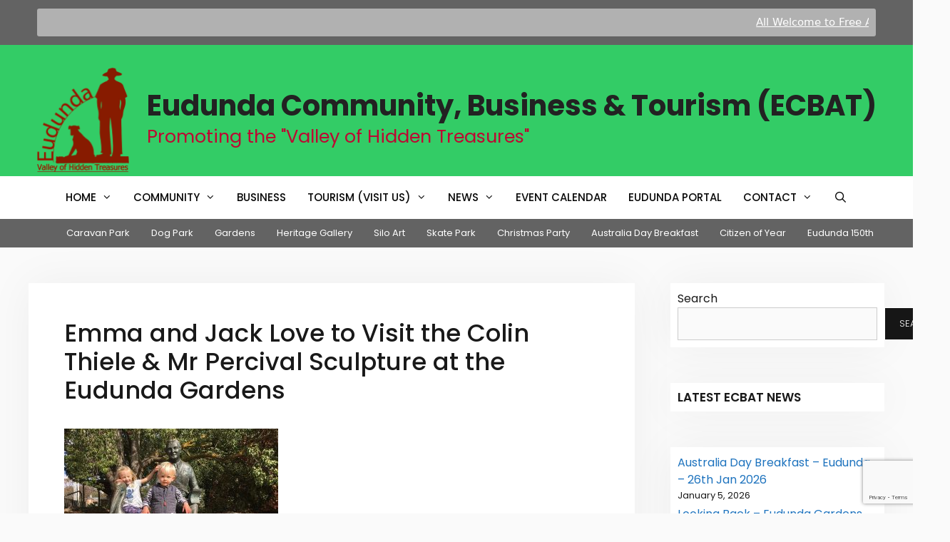

--- FILE ---
content_type: text/html; charset=UTF-8
request_url: https://ecbat.au/colin-thiele-still-major-factor-in-local-tourism/emma-and-jack-love-to-visit-the-colin-thiele-mr-percival-sculpture-img_0906-600x450x96x82/
body_size: 22970
content:
<!DOCTYPE html>
<html dir="ltr" lang="en-AU" prefix="og: https://ogp.me/ns#">
<head>
	<meta charset="UTF-8">
	<title>Emma and Jack Love to Visit the Colin Thiele &amp; Mr Percival Sculpture at the Eudunda Gardens | Eudunda Community, Business &amp; Tourism (ECBAT)</title>

		<!-- All in One SEO 4.9.3 - aioseo.com -->
	<meta name="description" content="Emma and Jack Love to Visit the Colin Thiele &amp; Mr Percival Sculpture at the Eudunda Gardens" />
	<meta name="robots" content="max-image-preview:large" />
	<meta name="author" content="Peter"/>
	<link rel="canonical" href="https://ecbat.au/colin-thiele-still-major-factor-in-local-tourism/emma-and-jack-love-to-visit-the-colin-thiele-mr-percival-sculpture-img_0906-600x450x96x82/#main" />
	<meta name="generator" content="All in One SEO (AIOSEO) 4.9.3" />
		<meta property="og:locale" content="en_US" />
		<meta property="og:site_name" content="Eudunda Community, Business &amp; Tourism (ECBAT) | Promoting the &quot;Valley of Hidden Treasures&quot;" />
		<meta property="og:type" content="article" />
		<meta property="og:title" content="Emma and Jack Love to Visit the Colin Thiele &amp; Mr Percival Sculpture at the Eudunda Gardens | Eudunda Community, Business &amp; Tourism (ECBAT)" />
		<meta property="og:description" content="Emma and Jack Love to Visit the Colin Thiele &amp; Mr Percival Sculpture at the Eudunda Gardens" />
		<meta property="og:url" content="https://ecbat.au/colin-thiele-still-major-factor-in-local-tourism/emma-and-jack-love-to-visit-the-colin-thiele-mr-percival-sculpture-img_0906-600x450x96x82/#main" />
		<meta property="og:image" content="https://ecbat.au/wp-content/uploads/2014/11/cropped-EudundaLogoLHeadwideSlogan131x150x72dpi-v2-1.png" />
		<meta property="og:image:secure_url" content="https://ecbat.au/wp-content/uploads/2014/11/cropped-EudundaLogoLHeadwideSlogan131x150x72dpi-v2-1.png" />
		<meta property="article:published_time" content="2019-06-08T12:36:17+00:00" />
		<meta property="article:modified_time" content="2019-06-08T12:36:53+00:00" />
		<meta property="article:publisher" content="https://www.facebook.com/EudundaCommunityBusinessTourism" />
		<meta name="twitter:card" content="summary" />
		<meta name="twitter:title" content="Emma and Jack Love to Visit the Colin Thiele &amp; Mr Percival Sculpture at the Eudunda Gardens | Eudunda Community, Business &amp; Tourism (ECBAT)" />
		<meta name="twitter:description" content="Emma and Jack Love to Visit the Colin Thiele &amp; Mr Percival Sculpture at the Eudunda Gardens" />
		<meta name="twitter:image" content="https://ecbat.au/wp-content/uploads/2014/11/cropped-EudundaLogoLHeadwideSlogan131x150x72dpi-v2-1.png" />
		<script type="application/ld+json" class="aioseo-schema">
			{"@context":"https:\/\/schema.org","@graph":[{"@type":"BreadcrumbList","@id":"https:\/\/ecbat.au\/colin-thiele-still-major-factor-in-local-tourism\/emma-and-jack-love-to-visit-the-colin-thiele-mr-percival-sculpture-img_0906-600x450x96x82\/#main#breadcrumblist","itemListElement":[{"@type":"ListItem","@id":"https:\/\/ecbat.au#listItem","position":1,"name":"Home","item":"https:\/\/ecbat.au","nextItem":{"@type":"ListItem","@id":"https:\/\/ecbat.au\/colin-thiele-still-major-factor-in-local-tourism\/emma-and-jack-love-to-visit-the-colin-thiele-mr-percival-sculpture-img_0906-600x450x96x82\/#main#listItem","name":"Emma and Jack Love to Visit the Colin Thiele &#038; Mr Percival Sculpture at the Eudunda Gardens"}},{"@type":"ListItem","@id":"https:\/\/ecbat.au\/colin-thiele-still-major-factor-in-local-tourism\/emma-and-jack-love-to-visit-the-colin-thiele-mr-percival-sculpture-img_0906-600x450x96x82\/#main#listItem","position":2,"name":"Emma and Jack Love to Visit the Colin Thiele &#038; Mr Percival Sculpture at the Eudunda Gardens","previousItem":{"@type":"ListItem","@id":"https:\/\/ecbat.au#listItem","name":"Home"}}]},{"@type":"ItemPage","@id":"https:\/\/ecbat.au\/colin-thiele-still-major-factor-in-local-tourism\/emma-and-jack-love-to-visit-the-colin-thiele-mr-percival-sculpture-img_0906-600x450x96x82\/#main#itempage","url":"https:\/\/ecbat.au\/colin-thiele-still-major-factor-in-local-tourism\/emma-and-jack-love-to-visit-the-colin-thiele-mr-percival-sculpture-img_0906-600x450x96x82\/#main","name":"Emma and Jack Love to Visit the Colin Thiele & Mr Percival Sculpture at the Eudunda Gardens | Eudunda Community, Business & Tourism (ECBAT)","description":"Emma and Jack Love to Visit the Colin Thiele & Mr Percival Sculpture at the Eudunda Gardens","inLanguage":"en-AU","isPartOf":{"@id":"https:\/\/ecbat.au\/#website"},"breadcrumb":{"@id":"https:\/\/ecbat.au\/colin-thiele-still-major-factor-in-local-tourism\/emma-and-jack-love-to-visit-the-colin-thiele-mr-percival-sculpture-img_0906-600x450x96x82\/#main#breadcrumblist"},"author":{"@id":"https:\/\/ecbat.au\/author\/epeterherrimant\/#author"},"creator":{"@id":"https:\/\/ecbat.au\/author\/epeterherrimant\/#author"},"datePublished":"2019-06-08T22:06:17+09:30","dateModified":"2019-06-08T22:06:53+09:30"},{"@type":"Organization","@id":"https:\/\/ecbat.au\/#organization","name":"Eudunda Community, Business &amp; Tourism Inc","description":"Promoting the \"Valley of Hidden Treasures\"","url":"https:\/\/ecbat.au\/","telephone":"+61408081127","logo":{"@type":"ImageObject","url":"https:\/\/ecbat.au\/wp-content\/uploads\/EudundaLogoLHead-wideSlogan-512x512-1.jpg","@id":"https:\/\/ecbat.au\/colin-thiele-still-major-factor-in-local-tourism\/emma-and-jack-love-to-visit-the-colin-thiele-mr-percival-sculpture-img_0906-600x450x96x82\/#main\/#organizationLogo","width":512,"height":512,"caption":"Eudunda Logo"},"image":{"@id":"https:\/\/ecbat.au\/colin-thiele-still-major-factor-in-local-tourism\/emma-and-jack-love-to-visit-the-colin-thiele-mr-percival-sculpture-img_0906-600x450x96x82\/#main\/#organizationLogo"},"sameAs":["https:\/\/www.facebook.com\/EudundaCommunityBusinessTourism"]},{"@type":"Person","@id":"https:\/\/ecbat.au\/author\/epeterherrimant\/#author","url":"https:\/\/ecbat.au\/author\/epeterherrimant\/","name":"Peter"},{"@type":"WebSite","@id":"https:\/\/ecbat.au\/#website","url":"https:\/\/ecbat.au\/","name":"Eudunda Community, Business & Tourism (ECBAT)","description":"Promoting the \"Valley of Hidden Treasures\"","inLanguage":"en-AU","publisher":{"@id":"https:\/\/ecbat.au\/#organization"}}]}
		</script>
		<!-- All in One SEO -->

<meta name="viewport" content="width=device-width, initial-scale=1"><link rel='dns-prefetch' href='//www.googletagmanager.com' />
<link href='https://fonts.gstatic.com' crossorigin rel='preconnect' />
<link href='https://fonts.googleapis.com' crossorigin rel='preconnect' />
<link rel="alternate" type="application/rss+xml" title="Eudunda Community, Business &amp; Tourism (ECBAT) &raquo; Feed" href="https://ecbat.au/feed/" />
<link rel="alternate" title="oEmbed (JSON)" type="application/json+oembed" href="https://ecbat.au/wp-json/oembed/1.0/embed?url=https%3A%2F%2Fecbat.au%2Fcolin-thiele-still-major-factor-in-local-tourism%2Femma-and-jack-love-to-visit-the-colin-thiele-mr-percival-sculpture-img_0906-600x450x96x82%2F%23main" />
<link rel="alternate" title="oEmbed (XML)" type="text/xml+oembed" href="https://ecbat.au/wp-json/oembed/1.0/embed?url=https%3A%2F%2Fecbat.au%2Fcolin-thiele-still-major-factor-in-local-tourism%2Femma-and-jack-love-to-visit-the-colin-thiele-mr-percival-sculpture-img_0906-600x450x96x82%2F%23main&#038;format=xml" />
<style id='wp-img-auto-sizes-contain-inline-css'>
img:is([sizes=auto i],[sizes^="auto," i]){contain-intrinsic-size:3000px 1500px}
/*# sourceURL=wp-img-auto-sizes-contain-inline-css */
</style>
<link rel='stylesheet' id='generate-fonts-css' href='//fonts.googleapis.com/css?family=Poppins:300,regular,500,600,700' media='all' />
<link rel='stylesheet' id='dashicons-css' href='https://ecbat.au/wp-includes/css/dashicons.min.css?ver=6.9' media='all' />
<link rel='stylesheet' id='menu-icons-extra-css' href='https://ecbat.au/wp-content/plugins/menu-icons/css/extra.min.css?ver=0.13.20' media='all' />
<style id='wp-emoji-styles-inline-css'>

	img.wp-smiley, img.emoji {
		display: inline !important;
		border: none !important;
		box-shadow: none !important;
		height: 1em !important;
		width: 1em !important;
		margin: 0 0.07em !important;
		vertical-align: -0.1em !important;
		background: none !important;
		padding: 0 !important;
	}
/*# sourceURL=wp-emoji-styles-inline-css */
</style>
<style id='wp-block-library-inline-css'>
:root{--wp-block-synced-color:#7a00df;--wp-block-synced-color--rgb:122,0,223;--wp-bound-block-color:var(--wp-block-synced-color);--wp-editor-canvas-background:#ddd;--wp-admin-theme-color:#007cba;--wp-admin-theme-color--rgb:0,124,186;--wp-admin-theme-color-darker-10:#006ba1;--wp-admin-theme-color-darker-10--rgb:0,107,160.5;--wp-admin-theme-color-darker-20:#005a87;--wp-admin-theme-color-darker-20--rgb:0,90,135;--wp-admin-border-width-focus:2px}@media (min-resolution:192dpi){:root{--wp-admin-border-width-focus:1.5px}}.wp-element-button{cursor:pointer}:root .has-very-light-gray-background-color{background-color:#eee}:root .has-very-dark-gray-background-color{background-color:#313131}:root .has-very-light-gray-color{color:#eee}:root .has-very-dark-gray-color{color:#313131}:root .has-vivid-green-cyan-to-vivid-cyan-blue-gradient-background{background:linear-gradient(135deg,#00d084,#0693e3)}:root .has-purple-crush-gradient-background{background:linear-gradient(135deg,#34e2e4,#4721fb 50%,#ab1dfe)}:root .has-hazy-dawn-gradient-background{background:linear-gradient(135deg,#faaca8,#dad0ec)}:root .has-subdued-olive-gradient-background{background:linear-gradient(135deg,#fafae1,#67a671)}:root .has-atomic-cream-gradient-background{background:linear-gradient(135deg,#fdd79a,#004a59)}:root .has-nightshade-gradient-background{background:linear-gradient(135deg,#330968,#31cdcf)}:root .has-midnight-gradient-background{background:linear-gradient(135deg,#020381,#2874fc)}:root{--wp--preset--font-size--normal:16px;--wp--preset--font-size--huge:42px}.has-regular-font-size{font-size:1em}.has-larger-font-size{font-size:2.625em}.has-normal-font-size{font-size:var(--wp--preset--font-size--normal)}.has-huge-font-size{font-size:var(--wp--preset--font-size--huge)}.has-text-align-center{text-align:center}.has-text-align-left{text-align:left}.has-text-align-right{text-align:right}.has-fit-text{white-space:nowrap!important}#end-resizable-editor-section{display:none}.aligncenter{clear:both}.items-justified-left{justify-content:flex-start}.items-justified-center{justify-content:center}.items-justified-right{justify-content:flex-end}.items-justified-space-between{justify-content:space-between}.screen-reader-text{border:0;clip-path:inset(50%);height:1px;margin:-1px;overflow:hidden;padding:0;position:absolute;width:1px;word-wrap:normal!important}.screen-reader-text:focus{background-color:#ddd;clip-path:none;color:#444;display:block;font-size:1em;height:auto;left:5px;line-height:normal;padding:15px 23px 14px;text-decoration:none;top:5px;width:auto;z-index:100000}html :where(.has-border-color){border-style:solid}html :where([style*=border-top-color]){border-top-style:solid}html :where([style*=border-right-color]){border-right-style:solid}html :where([style*=border-bottom-color]){border-bottom-style:solid}html :where([style*=border-left-color]){border-left-style:solid}html :where([style*=border-width]){border-style:solid}html :where([style*=border-top-width]){border-top-style:solid}html :where([style*=border-right-width]){border-right-style:solid}html :where([style*=border-bottom-width]){border-bottom-style:solid}html :where([style*=border-left-width]){border-left-style:solid}html :where(img[class*=wp-image-]){height:auto;max-width:100%}:where(figure){margin:0 0 1em}html :where(.is-position-sticky){--wp-admin--admin-bar--position-offset:var(--wp-admin--admin-bar--height,0px)}@media screen and (max-width:600px){html :where(.is-position-sticky){--wp-admin--admin-bar--position-offset:0px}}

/*# sourceURL=wp-block-library-inline-css */
</style><style id='wp-block-heading-inline-css'>
h1:where(.wp-block-heading).has-background,h2:where(.wp-block-heading).has-background,h3:where(.wp-block-heading).has-background,h4:where(.wp-block-heading).has-background,h5:where(.wp-block-heading).has-background,h6:where(.wp-block-heading).has-background{padding:1.25em 2.375em}h1.has-text-align-left[style*=writing-mode]:where([style*=vertical-lr]),h1.has-text-align-right[style*=writing-mode]:where([style*=vertical-rl]),h2.has-text-align-left[style*=writing-mode]:where([style*=vertical-lr]),h2.has-text-align-right[style*=writing-mode]:where([style*=vertical-rl]),h3.has-text-align-left[style*=writing-mode]:where([style*=vertical-lr]),h3.has-text-align-right[style*=writing-mode]:where([style*=vertical-rl]),h4.has-text-align-left[style*=writing-mode]:where([style*=vertical-lr]),h4.has-text-align-right[style*=writing-mode]:where([style*=vertical-rl]),h5.has-text-align-left[style*=writing-mode]:where([style*=vertical-lr]),h5.has-text-align-right[style*=writing-mode]:where([style*=vertical-rl]),h6.has-text-align-left[style*=writing-mode]:where([style*=vertical-lr]),h6.has-text-align-right[style*=writing-mode]:where([style*=vertical-rl]){rotate:180deg}
/*# sourceURL=https://ecbat.au/wp-includes/blocks/heading/style.min.css */
</style>
<style id='wp-block-image-inline-css'>
.wp-block-image>a,.wp-block-image>figure>a{display:inline-block}.wp-block-image img{box-sizing:border-box;height:auto;max-width:100%;vertical-align:bottom}@media not (prefers-reduced-motion){.wp-block-image img.hide{visibility:hidden}.wp-block-image img.show{animation:show-content-image .4s}}.wp-block-image[style*=border-radius] img,.wp-block-image[style*=border-radius]>a{border-radius:inherit}.wp-block-image.has-custom-border img{box-sizing:border-box}.wp-block-image.aligncenter{text-align:center}.wp-block-image.alignfull>a,.wp-block-image.alignwide>a{width:100%}.wp-block-image.alignfull img,.wp-block-image.alignwide img{height:auto;width:100%}.wp-block-image .aligncenter,.wp-block-image .alignleft,.wp-block-image .alignright,.wp-block-image.aligncenter,.wp-block-image.alignleft,.wp-block-image.alignright{display:table}.wp-block-image .aligncenter>figcaption,.wp-block-image .alignleft>figcaption,.wp-block-image .alignright>figcaption,.wp-block-image.aligncenter>figcaption,.wp-block-image.alignleft>figcaption,.wp-block-image.alignright>figcaption{caption-side:bottom;display:table-caption}.wp-block-image .alignleft{float:left;margin:.5em 1em .5em 0}.wp-block-image .alignright{float:right;margin:.5em 0 .5em 1em}.wp-block-image .aligncenter{margin-left:auto;margin-right:auto}.wp-block-image :where(figcaption){margin-bottom:1em;margin-top:.5em}.wp-block-image.is-style-circle-mask img{border-radius:9999px}@supports ((-webkit-mask-image:none) or (mask-image:none)) or (-webkit-mask-image:none){.wp-block-image.is-style-circle-mask img{border-radius:0;-webkit-mask-image:url('data:image/svg+xml;utf8,<svg viewBox="0 0 100 100" xmlns="http://www.w3.org/2000/svg"><circle cx="50" cy="50" r="50"/></svg>');mask-image:url('data:image/svg+xml;utf8,<svg viewBox="0 0 100 100" xmlns="http://www.w3.org/2000/svg"><circle cx="50" cy="50" r="50"/></svg>');mask-mode:alpha;-webkit-mask-position:center;mask-position:center;-webkit-mask-repeat:no-repeat;mask-repeat:no-repeat;-webkit-mask-size:contain;mask-size:contain}}:root :where(.wp-block-image.is-style-rounded img,.wp-block-image .is-style-rounded img){border-radius:9999px}.wp-block-image figure{margin:0}.wp-lightbox-container{display:flex;flex-direction:column;position:relative}.wp-lightbox-container img{cursor:zoom-in}.wp-lightbox-container img:hover+button{opacity:1}.wp-lightbox-container button{align-items:center;backdrop-filter:blur(16px) saturate(180%);background-color:#5a5a5a40;border:none;border-radius:4px;cursor:zoom-in;display:flex;height:20px;justify-content:center;opacity:0;padding:0;position:absolute;right:16px;text-align:center;top:16px;width:20px;z-index:100}@media not (prefers-reduced-motion){.wp-lightbox-container button{transition:opacity .2s ease}}.wp-lightbox-container button:focus-visible{outline:3px auto #5a5a5a40;outline:3px auto -webkit-focus-ring-color;outline-offset:3px}.wp-lightbox-container button:hover{cursor:pointer;opacity:1}.wp-lightbox-container button:focus{opacity:1}.wp-lightbox-container button:focus,.wp-lightbox-container button:hover,.wp-lightbox-container button:not(:hover):not(:active):not(.has-background){background-color:#5a5a5a40;border:none}.wp-lightbox-overlay{box-sizing:border-box;cursor:zoom-out;height:100vh;left:0;overflow:hidden;position:fixed;top:0;visibility:hidden;width:100%;z-index:100000}.wp-lightbox-overlay .close-button{align-items:center;cursor:pointer;display:flex;justify-content:center;min-height:40px;min-width:40px;padding:0;position:absolute;right:calc(env(safe-area-inset-right) + 16px);top:calc(env(safe-area-inset-top) + 16px);z-index:5000000}.wp-lightbox-overlay .close-button:focus,.wp-lightbox-overlay .close-button:hover,.wp-lightbox-overlay .close-button:not(:hover):not(:active):not(.has-background){background:none;border:none}.wp-lightbox-overlay .lightbox-image-container{height:var(--wp--lightbox-container-height);left:50%;overflow:hidden;position:absolute;top:50%;transform:translate(-50%,-50%);transform-origin:top left;width:var(--wp--lightbox-container-width);z-index:9999999999}.wp-lightbox-overlay .wp-block-image{align-items:center;box-sizing:border-box;display:flex;height:100%;justify-content:center;margin:0;position:relative;transform-origin:0 0;width:100%;z-index:3000000}.wp-lightbox-overlay .wp-block-image img{height:var(--wp--lightbox-image-height);min-height:var(--wp--lightbox-image-height);min-width:var(--wp--lightbox-image-width);width:var(--wp--lightbox-image-width)}.wp-lightbox-overlay .wp-block-image figcaption{display:none}.wp-lightbox-overlay button{background:none;border:none}.wp-lightbox-overlay .scrim{background-color:#fff;height:100%;opacity:.9;position:absolute;width:100%;z-index:2000000}.wp-lightbox-overlay.active{visibility:visible}@media not (prefers-reduced-motion){.wp-lightbox-overlay.active{animation:turn-on-visibility .25s both}.wp-lightbox-overlay.active img{animation:turn-on-visibility .35s both}.wp-lightbox-overlay.show-closing-animation:not(.active){animation:turn-off-visibility .35s both}.wp-lightbox-overlay.show-closing-animation:not(.active) img{animation:turn-off-visibility .25s both}.wp-lightbox-overlay.zoom.active{animation:none;opacity:1;visibility:visible}.wp-lightbox-overlay.zoom.active .lightbox-image-container{animation:lightbox-zoom-in .4s}.wp-lightbox-overlay.zoom.active .lightbox-image-container img{animation:none}.wp-lightbox-overlay.zoom.active .scrim{animation:turn-on-visibility .4s forwards}.wp-lightbox-overlay.zoom.show-closing-animation:not(.active){animation:none}.wp-lightbox-overlay.zoom.show-closing-animation:not(.active) .lightbox-image-container{animation:lightbox-zoom-out .4s}.wp-lightbox-overlay.zoom.show-closing-animation:not(.active) .lightbox-image-container img{animation:none}.wp-lightbox-overlay.zoom.show-closing-animation:not(.active) .scrim{animation:turn-off-visibility .4s forwards}}@keyframes show-content-image{0%{visibility:hidden}99%{visibility:hidden}to{visibility:visible}}@keyframes turn-on-visibility{0%{opacity:0}to{opacity:1}}@keyframes turn-off-visibility{0%{opacity:1;visibility:visible}99%{opacity:0;visibility:visible}to{opacity:0;visibility:hidden}}@keyframes lightbox-zoom-in{0%{transform:translate(calc((-100vw + var(--wp--lightbox-scrollbar-width))/2 + var(--wp--lightbox-initial-left-position)),calc(-50vh + var(--wp--lightbox-initial-top-position))) scale(var(--wp--lightbox-scale))}to{transform:translate(-50%,-50%) scale(1)}}@keyframes lightbox-zoom-out{0%{transform:translate(-50%,-50%) scale(1);visibility:visible}99%{visibility:visible}to{transform:translate(calc((-100vw + var(--wp--lightbox-scrollbar-width))/2 + var(--wp--lightbox-initial-left-position)),calc(-50vh + var(--wp--lightbox-initial-top-position))) scale(var(--wp--lightbox-scale));visibility:hidden}}
/*# sourceURL=https://ecbat.au/wp-includes/blocks/image/style.min.css */
</style>
<style id='wp-block-latest-posts-inline-css'>
.wp-block-latest-posts{box-sizing:border-box}.wp-block-latest-posts.alignleft{margin-right:2em}.wp-block-latest-posts.alignright{margin-left:2em}.wp-block-latest-posts.wp-block-latest-posts__list{list-style:none}.wp-block-latest-posts.wp-block-latest-posts__list li{clear:both;overflow-wrap:break-word}.wp-block-latest-posts.is-grid{display:flex;flex-wrap:wrap}.wp-block-latest-posts.is-grid li{margin:0 1.25em 1.25em 0;width:100%}@media (min-width:600px){.wp-block-latest-posts.columns-2 li{width:calc(50% - .625em)}.wp-block-latest-posts.columns-2 li:nth-child(2n){margin-right:0}.wp-block-latest-posts.columns-3 li{width:calc(33.33333% - .83333em)}.wp-block-latest-posts.columns-3 li:nth-child(3n){margin-right:0}.wp-block-latest-posts.columns-4 li{width:calc(25% - .9375em)}.wp-block-latest-posts.columns-4 li:nth-child(4n){margin-right:0}.wp-block-latest-posts.columns-5 li{width:calc(20% - 1em)}.wp-block-latest-posts.columns-5 li:nth-child(5n){margin-right:0}.wp-block-latest-posts.columns-6 li{width:calc(16.66667% - 1.04167em)}.wp-block-latest-posts.columns-6 li:nth-child(6n){margin-right:0}}:root :where(.wp-block-latest-posts.is-grid){padding:0}:root :where(.wp-block-latest-posts.wp-block-latest-posts__list){padding-left:0}.wp-block-latest-posts__post-author,.wp-block-latest-posts__post-date{display:block;font-size:.8125em}.wp-block-latest-posts__post-excerpt,.wp-block-latest-posts__post-full-content{margin-bottom:1em;margin-top:.5em}.wp-block-latest-posts__featured-image a{display:inline-block}.wp-block-latest-posts__featured-image img{height:auto;max-width:100%;width:auto}.wp-block-latest-posts__featured-image.alignleft{float:left;margin-right:1em}.wp-block-latest-posts__featured-image.alignright{float:right;margin-left:1em}.wp-block-latest-posts__featured-image.aligncenter{margin-bottom:1em;text-align:center}
/*# sourceURL=https://ecbat.au/wp-includes/blocks/latest-posts/style.min.css */
</style>
<style id='wp-block-search-inline-css'>
.wp-block-search__button{margin-left:10px;word-break:normal}.wp-block-search__button.has-icon{line-height:0}.wp-block-search__button svg{height:1.25em;min-height:24px;min-width:24px;width:1.25em;fill:currentColor;vertical-align:text-bottom}:where(.wp-block-search__button){border:1px solid #ccc;padding:6px 10px}.wp-block-search__inside-wrapper{display:flex;flex:auto;flex-wrap:nowrap;max-width:100%}.wp-block-search__label{width:100%}.wp-block-search.wp-block-search__button-only .wp-block-search__button{box-sizing:border-box;display:flex;flex-shrink:0;justify-content:center;margin-left:0;max-width:100%}.wp-block-search.wp-block-search__button-only .wp-block-search__inside-wrapper{min-width:0!important;transition-property:width}.wp-block-search.wp-block-search__button-only .wp-block-search__input{flex-basis:100%;transition-duration:.3s}.wp-block-search.wp-block-search__button-only.wp-block-search__searchfield-hidden,.wp-block-search.wp-block-search__button-only.wp-block-search__searchfield-hidden .wp-block-search__inside-wrapper{overflow:hidden}.wp-block-search.wp-block-search__button-only.wp-block-search__searchfield-hidden .wp-block-search__input{border-left-width:0!important;border-right-width:0!important;flex-basis:0;flex-grow:0;margin:0;min-width:0!important;padding-left:0!important;padding-right:0!important;width:0!important}:where(.wp-block-search__input){appearance:none;border:1px solid #949494;flex-grow:1;font-family:inherit;font-size:inherit;font-style:inherit;font-weight:inherit;letter-spacing:inherit;line-height:inherit;margin-left:0;margin-right:0;min-width:3rem;padding:8px;text-decoration:unset!important;text-transform:inherit}:where(.wp-block-search__button-inside .wp-block-search__inside-wrapper){background-color:#fff;border:1px solid #949494;box-sizing:border-box;padding:4px}:where(.wp-block-search__button-inside .wp-block-search__inside-wrapper) .wp-block-search__input{border:none;border-radius:0;padding:0 4px}:where(.wp-block-search__button-inside .wp-block-search__inside-wrapper) .wp-block-search__input:focus{outline:none}:where(.wp-block-search__button-inside .wp-block-search__inside-wrapper) :where(.wp-block-search__button){padding:4px 8px}.wp-block-search.aligncenter .wp-block-search__inside-wrapper{margin:auto}.wp-block[data-align=right] .wp-block-search.wp-block-search__button-only .wp-block-search__inside-wrapper{float:right}
/*# sourceURL=https://ecbat.au/wp-includes/blocks/search/style.min.css */
</style>
<style id='wp-block-paragraph-inline-css'>
.is-small-text{font-size:.875em}.is-regular-text{font-size:1em}.is-large-text{font-size:2.25em}.is-larger-text{font-size:3em}.has-drop-cap:not(:focus):first-letter{float:left;font-size:8.4em;font-style:normal;font-weight:100;line-height:.68;margin:.05em .1em 0 0;text-transform:uppercase}body.rtl .has-drop-cap:not(:focus):first-letter{float:none;margin-left:.1em}p.has-drop-cap.has-background{overflow:hidden}:root :where(p.has-background){padding:1.25em 2.375em}:where(p.has-text-color:not(.has-link-color)) a{color:inherit}p.has-text-align-left[style*="writing-mode:vertical-lr"],p.has-text-align-right[style*="writing-mode:vertical-rl"]{rotate:180deg}
/*# sourceURL=https://ecbat.au/wp-includes/blocks/paragraph/style.min.css */
</style>
<style id='global-styles-inline-css'>
:root{--wp--preset--aspect-ratio--square: 1;--wp--preset--aspect-ratio--4-3: 4/3;--wp--preset--aspect-ratio--3-4: 3/4;--wp--preset--aspect-ratio--3-2: 3/2;--wp--preset--aspect-ratio--2-3: 2/3;--wp--preset--aspect-ratio--16-9: 16/9;--wp--preset--aspect-ratio--9-16: 9/16;--wp--preset--color--black: #000000;--wp--preset--color--cyan-bluish-gray: #abb8c3;--wp--preset--color--white: #ffffff;--wp--preset--color--pale-pink: #f78da7;--wp--preset--color--vivid-red: #cf2e2e;--wp--preset--color--luminous-vivid-orange: #ff6900;--wp--preset--color--luminous-vivid-amber: #fcb900;--wp--preset--color--light-green-cyan: #7bdcb5;--wp--preset--color--vivid-green-cyan: #00d084;--wp--preset--color--pale-cyan-blue: #8ed1fc;--wp--preset--color--vivid-cyan-blue: #0693e3;--wp--preset--color--vivid-purple: #9b51e0;--wp--preset--color--contrast: var(--contrast);--wp--preset--color--contrast-2: var(--contrast-2);--wp--preset--color--contrast-3: var(--contrast-3);--wp--preset--color--base: var(--base);--wp--preset--color--base-2: var(--base-2);--wp--preset--color--base-3: var(--base-3);--wp--preset--color--accent: var(--accent);--wp--preset--gradient--vivid-cyan-blue-to-vivid-purple: linear-gradient(135deg,rgb(6,147,227) 0%,rgb(155,81,224) 100%);--wp--preset--gradient--light-green-cyan-to-vivid-green-cyan: linear-gradient(135deg,rgb(122,220,180) 0%,rgb(0,208,130) 100%);--wp--preset--gradient--luminous-vivid-amber-to-luminous-vivid-orange: linear-gradient(135deg,rgb(252,185,0) 0%,rgb(255,105,0) 100%);--wp--preset--gradient--luminous-vivid-orange-to-vivid-red: linear-gradient(135deg,rgb(255,105,0) 0%,rgb(207,46,46) 100%);--wp--preset--gradient--very-light-gray-to-cyan-bluish-gray: linear-gradient(135deg,rgb(238,238,238) 0%,rgb(169,184,195) 100%);--wp--preset--gradient--cool-to-warm-spectrum: linear-gradient(135deg,rgb(74,234,220) 0%,rgb(151,120,209) 20%,rgb(207,42,186) 40%,rgb(238,44,130) 60%,rgb(251,105,98) 80%,rgb(254,248,76) 100%);--wp--preset--gradient--blush-light-purple: linear-gradient(135deg,rgb(255,206,236) 0%,rgb(152,150,240) 100%);--wp--preset--gradient--blush-bordeaux: linear-gradient(135deg,rgb(254,205,165) 0%,rgb(254,45,45) 50%,rgb(107,0,62) 100%);--wp--preset--gradient--luminous-dusk: linear-gradient(135deg,rgb(255,203,112) 0%,rgb(199,81,192) 50%,rgb(65,88,208) 100%);--wp--preset--gradient--pale-ocean: linear-gradient(135deg,rgb(255,245,203) 0%,rgb(182,227,212) 50%,rgb(51,167,181) 100%);--wp--preset--gradient--electric-grass: linear-gradient(135deg,rgb(202,248,128) 0%,rgb(113,206,126) 100%);--wp--preset--gradient--midnight: linear-gradient(135deg,rgb(2,3,129) 0%,rgb(40,116,252) 100%);--wp--preset--font-size--small: 13px;--wp--preset--font-size--medium: 20px;--wp--preset--font-size--large: 36px;--wp--preset--font-size--x-large: 42px;--wp--preset--spacing--20: 0.44rem;--wp--preset--spacing--30: 0.67rem;--wp--preset--spacing--40: 1rem;--wp--preset--spacing--50: 1.5rem;--wp--preset--spacing--60: 2.25rem;--wp--preset--spacing--70: 3.38rem;--wp--preset--spacing--80: 5.06rem;--wp--preset--shadow--natural: 6px 6px 9px rgba(0, 0, 0, 0.2);--wp--preset--shadow--deep: 12px 12px 50px rgba(0, 0, 0, 0.4);--wp--preset--shadow--sharp: 6px 6px 0px rgba(0, 0, 0, 0.2);--wp--preset--shadow--outlined: 6px 6px 0px -3px rgb(255, 255, 255), 6px 6px rgb(0, 0, 0);--wp--preset--shadow--crisp: 6px 6px 0px rgb(0, 0, 0);}:where(.is-layout-flex){gap: 0.5em;}:where(.is-layout-grid){gap: 0.5em;}body .is-layout-flex{display: flex;}.is-layout-flex{flex-wrap: wrap;align-items: center;}.is-layout-flex > :is(*, div){margin: 0;}body .is-layout-grid{display: grid;}.is-layout-grid > :is(*, div){margin: 0;}:where(.wp-block-columns.is-layout-flex){gap: 2em;}:where(.wp-block-columns.is-layout-grid){gap: 2em;}:where(.wp-block-post-template.is-layout-flex){gap: 1.25em;}:where(.wp-block-post-template.is-layout-grid){gap: 1.25em;}.has-black-color{color: var(--wp--preset--color--black) !important;}.has-cyan-bluish-gray-color{color: var(--wp--preset--color--cyan-bluish-gray) !important;}.has-white-color{color: var(--wp--preset--color--white) !important;}.has-pale-pink-color{color: var(--wp--preset--color--pale-pink) !important;}.has-vivid-red-color{color: var(--wp--preset--color--vivid-red) !important;}.has-luminous-vivid-orange-color{color: var(--wp--preset--color--luminous-vivid-orange) !important;}.has-luminous-vivid-amber-color{color: var(--wp--preset--color--luminous-vivid-amber) !important;}.has-light-green-cyan-color{color: var(--wp--preset--color--light-green-cyan) !important;}.has-vivid-green-cyan-color{color: var(--wp--preset--color--vivid-green-cyan) !important;}.has-pale-cyan-blue-color{color: var(--wp--preset--color--pale-cyan-blue) !important;}.has-vivid-cyan-blue-color{color: var(--wp--preset--color--vivid-cyan-blue) !important;}.has-vivid-purple-color{color: var(--wp--preset--color--vivid-purple) !important;}.has-black-background-color{background-color: var(--wp--preset--color--black) !important;}.has-cyan-bluish-gray-background-color{background-color: var(--wp--preset--color--cyan-bluish-gray) !important;}.has-white-background-color{background-color: var(--wp--preset--color--white) !important;}.has-pale-pink-background-color{background-color: var(--wp--preset--color--pale-pink) !important;}.has-vivid-red-background-color{background-color: var(--wp--preset--color--vivid-red) !important;}.has-luminous-vivid-orange-background-color{background-color: var(--wp--preset--color--luminous-vivid-orange) !important;}.has-luminous-vivid-amber-background-color{background-color: var(--wp--preset--color--luminous-vivid-amber) !important;}.has-light-green-cyan-background-color{background-color: var(--wp--preset--color--light-green-cyan) !important;}.has-vivid-green-cyan-background-color{background-color: var(--wp--preset--color--vivid-green-cyan) !important;}.has-pale-cyan-blue-background-color{background-color: var(--wp--preset--color--pale-cyan-blue) !important;}.has-vivid-cyan-blue-background-color{background-color: var(--wp--preset--color--vivid-cyan-blue) !important;}.has-vivid-purple-background-color{background-color: var(--wp--preset--color--vivid-purple) !important;}.has-black-border-color{border-color: var(--wp--preset--color--black) !important;}.has-cyan-bluish-gray-border-color{border-color: var(--wp--preset--color--cyan-bluish-gray) !important;}.has-white-border-color{border-color: var(--wp--preset--color--white) !important;}.has-pale-pink-border-color{border-color: var(--wp--preset--color--pale-pink) !important;}.has-vivid-red-border-color{border-color: var(--wp--preset--color--vivid-red) !important;}.has-luminous-vivid-orange-border-color{border-color: var(--wp--preset--color--luminous-vivid-orange) !important;}.has-luminous-vivid-amber-border-color{border-color: var(--wp--preset--color--luminous-vivid-amber) !important;}.has-light-green-cyan-border-color{border-color: var(--wp--preset--color--light-green-cyan) !important;}.has-vivid-green-cyan-border-color{border-color: var(--wp--preset--color--vivid-green-cyan) !important;}.has-pale-cyan-blue-border-color{border-color: var(--wp--preset--color--pale-cyan-blue) !important;}.has-vivid-cyan-blue-border-color{border-color: var(--wp--preset--color--vivid-cyan-blue) !important;}.has-vivid-purple-border-color{border-color: var(--wp--preset--color--vivid-purple) !important;}.has-vivid-cyan-blue-to-vivid-purple-gradient-background{background: var(--wp--preset--gradient--vivid-cyan-blue-to-vivid-purple) !important;}.has-light-green-cyan-to-vivid-green-cyan-gradient-background{background: var(--wp--preset--gradient--light-green-cyan-to-vivid-green-cyan) !important;}.has-luminous-vivid-amber-to-luminous-vivid-orange-gradient-background{background: var(--wp--preset--gradient--luminous-vivid-amber-to-luminous-vivid-orange) !important;}.has-luminous-vivid-orange-to-vivid-red-gradient-background{background: var(--wp--preset--gradient--luminous-vivid-orange-to-vivid-red) !important;}.has-very-light-gray-to-cyan-bluish-gray-gradient-background{background: var(--wp--preset--gradient--very-light-gray-to-cyan-bluish-gray) !important;}.has-cool-to-warm-spectrum-gradient-background{background: var(--wp--preset--gradient--cool-to-warm-spectrum) !important;}.has-blush-light-purple-gradient-background{background: var(--wp--preset--gradient--blush-light-purple) !important;}.has-blush-bordeaux-gradient-background{background: var(--wp--preset--gradient--blush-bordeaux) !important;}.has-luminous-dusk-gradient-background{background: var(--wp--preset--gradient--luminous-dusk) !important;}.has-pale-ocean-gradient-background{background: var(--wp--preset--gradient--pale-ocean) !important;}.has-electric-grass-gradient-background{background: var(--wp--preset--gradient--electric-grass) !important;}.has-midnight-gradient-background{background: var(--wp--preset--gradient--midnight) !important;}.has-small-font-size{font-size: var(--wp--preset--font-size--small) !important;}.has-medium-font-size{font-size: var(--wp--preset--font-size--medium) !important;}.has-large-font-size{font-size: var(--wp--preset--font-size--large) !important;}.has-x-large-font-size{font-size: var(--wp--preset--font-size--x-large) !important;}
/*# sourceURL=global-styles-inline-css */
</style>

<style id='classic-theme-styles-inline-css'>
/*! This file is auto-generated */
.wp-block-button__link{color:#fff;background-color:#32373c;border-radius:9999px;box-shadow:none;text-decoration:none;padding:calc(.667em + 2px) calc(1.333em + 2px);font-size:1.125em}.wp-block-file__button{background:#32373c;color:#fff;text-decoration:none}
/*# sourceURL=/wp-includes/css/classic-themes.min.css */
</style>
<link rel='stylesheet' id='contact-form-7-css' href='https://ecbat.au/wp-content/plugins/contact-form-7/includes/css/styles.css?ver=6.1.4' media='all' />
<link rel='stylesheet' id='ditty-news-ticker-font-css' href='https://ecbat.au/wp-content/plugins/ditty-news-ticker/legacy/inc/static/libs/fontastic/styles.css?ver=3.1.63' media='all' />
<link rel='stylesheet' id='ditty-news-ticker-css' href='https://ecbat.au/wp-content/plugins/ditty-news-ticker/legacy/inc/static/css/style.css?ver=3.1.63' media='all' />
<link rel='stylesheet' id='ditty-displays-css' href='https://ecbat.au/wp-content/plugins/ditty-news-ticker/assets/build/dittyDisplays.css?ver=3.1.63' media='all' />
<link rel='stylesheet' id='ditty-fontawesome-css' href='https://ecbat.au/wp-content/plugins/ditty-news-ticker/includes/libs/fontawesome-6.4.0/css/all.css?ver=6.4.0' media='' />
<link rel='stylesheet' id='gridable-css' href='https://ecbat.au/wp-content/plugins/gridable/public/css/gridable-style.css?ver=1.2.9' media='all' />
<link rel='stylesheet' id='mailerlite_forms.css-css' href='https://ecbat.au/wp-content/plugins/official-mailerlite-sign-up-forms/assets/css/mailerlite_forms.css?ver=1.7.18' media='all' />
<link rel='stylesheet' id='wpsm_tabs_r-font-awesome-front-css' href='https://ecbat.au/wp-content/plugins/tabs-responsive/assets/css/font-awesome/css/font-awesome.min.css?ver=6.9' media='all' />
<link rel='stylesheet' id='wpsm_tabs_r_bootstrap-front-css' href='https://ecbat.au/wp-content/plugins/tabs-responsive/assets/css/bootstrap-front.css?ver=6.9' media='all' />
<link rel='stylesheet' id='wpsm_tabs_r_animate-css' href='https://ecbat.au/wp-content/plugins/tabs-responsive/assets/css/animate.css?ver=6.9' media='all' />
<link rel='stylesheet' id='wp-show-posts-css' href='https://ecbat.au/wp-content/plugins/wp-show-posts/css/wp-show-posts-min.css?ver=1.1.6' media='all' />
<link rel='stylesheet' id='wpcf7-redirect-script-frontend-css' href='https://ecbat.au/wp-content/plugins/wpcf7-redirect/build/assets/frontend-script.css?ver=2c532d7e2be36f6af233' media='all' />
<link rel='stylesheet' id='generate-style-grid-css' href='https://ecbat.au/wp-content/themes/generatepress/assets/css/unsemantic-grid.min.css?ver=3.6.1' media='all' />
<link rel='stylesheet' id='generate-style-css' href='https://ecbat.au/wp-content/themes/generatepress/assets/css/style.min.css?ver=3.6.1' media='all' />
<style id='generate-style-inline-css'>
@media (max-width:768px){}
body{background-color:#fafafa;color:#191919;}a{color:#1e73be;}a:hover, a:focus, a:active{color:#000000;}body .grid-container{max-width:1200px;}.wp-block-group__inner-container{max-width:1200px;margin-left:auto;margin-right:auto;}.site-header .header-image{width:130px;}.generate-back-to-top{font-size:20px;border-radius:3px;position:fixed;bottom:30px;right:30px;line-height:40px;width:40px;text-align:center;z-index:10;transition:opacity 300ms ease-in-out;opacity:0.1;transform:translateY(1000px);}.generate-back-to-top__show{opacity:1;transform:translateY(0);}.navigation-search{position:absolute;left:-99999px;pointer-events:none;visibility:hidden;z-index:20;width:100%;top:0;transition:opacity 100ms ease-in-out;opacity:0;}.navigation-search.nav-search-active{left:0;right:0;pointer-events:auto;visibility:visible;opacity:1;}.navigation-search input[type="search"]{outline:0;border:0;vertical-align:bottom;line-height:1;opacity:0.9;width:100%;z-index:20;border-radius:0;-webkit-appearance:none;height:60px;}.navigation-search input::-ms-clear{display:none;width:0;height:0;}.navigation-search input::-ms-reveal{display:none;width:0;height:0;}.navigation-search input::-webkit-search-decoration, .navigation-search input::-webkit-search-cancel-button, .navigation-search input::-webkit-search-results-button, .navigation-search input::-webkit-search-results-decoration{display:none;}.main-navigation li.search-item{z-index:21;}li.search-item.active{transition:opacity 100ms ease-in-out;}.nav-left-sidebar .main-navigation li.search-item.active,.nav-right-sidebar .main-navigation li.search-item.active{width:auto;display:inline-block;float:right;}.gen-sidebar-nav .navigation-search{top:auto;bottom:0;}.dropdown-click .main-navigation ul ul{display:none;visibility:hidden;}.dropdown-click .main-navigation ul ul ul.toggled-on{left:0;top:auto;position:relative;box-shadow:none;border-bottom:1px solid rgba(0,0,0,0.05);}.dropdown-click .main-navigation ul ul li:last-child > ul.toggled-on{border-bottom:0;}.dropdown-click .main-navigation ul.toggled-on, .dropdown-click .main-navigation ul li.sfHover > ul.toggled-on{display:block;left:auto;right:auto;opacity:1;visibility:visible;pointer-events:auto;height:auto;overflow:visible;float:none;}.dropdown-click .main-navigation.sub-menu-left .sub-menu.toggled-on, .dropdown-click .main-navigation.sub-menu-left ul li.sfHover > ul.toggled-on{right:0;}.dropdown-click nav ul ul ul{background-color:transparent;}.dropdown-click .widget-area .main-navigation ul ul{top:auto;position:absolute;float:none;width:100%;left:-99999px;}.dropdown-click .widget-area .main-navigation ul ul.toggled-on{position:relative;left:0;right:0;}.dropdown-click .widget-area.sidebar .main-navigation ul li.sfHover ul, .dropdown-click .widget-area.sidebar .main-navigation ul li:hover ul{right:0;left:0;}.dropdown-click .sfHover > a > .dropdown-menu-toggle > .gp-icon svg{transform:rotate(180deg);}:root{--contrast:#222222;--contrast-2:#575760;--contrast-3:#b2b2be;--base:#f0f0f0;--base-2:#f7f8f9;--base-3:#ffffff;--accent:#1e73be;}:root .has-contrast-color{color:var(--contrast);}:root .has-contrast-background-color{background-color:var(--contrast);}:root .has-contrast-2-color{color:var(--contrast-2);}:root .has-contrast-2-background-color{background-color:var(--contrast-2);}:root .has-contrast-3-color{color:var(--contrast-3);}:root .has-contrast-3-background-color{background-color:var(--contrast-3);}:root .has-base-color{color:var(--base);}:root .has-base-background-color{background-color:var(--base);}:root .has-base-2-color{color:var(--base-2);}:root .has-base-2-background-color{background-color:var(--base-2);}:root .has-base-3-color{color:var(--base-3);}:root .has-base-3-background-color{background-color:var(--base-3);}:root .has-accent-color{color:var(--accent);}:root .has-accent-background-color{background-color:var(--accent);}body, button, input, select, textarea{font-family:"Poppins", sans-serif;font-weight:400;}body{line-height:1.5;}.entry-content > [class*="wp-block-"]:not(:last-child):not(.wp-block-heading){margin-bottom:1.5em;}.main-title{font-size:45px;}.main-navigation a, .menu-toggle{font-weight:500;text-transform:uppercase;font-size:14px;}.main-navigation .main-nav ul ul li a{font-size:13px;}.widget-title{font-weight:700;text-transform:uppercase;font-size:17px;margin-bottom:19px;}.sidebar .widget, .footer-widgets .widget{font-size:16px;}button:not(.menu-toggle),html input[type="button"],input[type="reset"],input[type="submit"],.button,.wp-block-button .wp-block-button__link{font-weight:300;text-transform:uppercase;font-size:13px;}h1{font-weight:bold;font-size:50px;}h2{font-weight:bold;font-size:30px;}h3{font-weight:600;text-transform:uppercase;font-size:17px;}h4{font-size:inherit;}h5{font-size:inherit;}.site-info{font-weight:300;text-transform:uppercase;font-size:13px;}@media (max-width:768px){.main-title{font-size:30px;}h1{font-size:30px;}h2{font-size:25px;}}.top-bar{background-color:#636363;color:#ffffff;}.top-bar a{color:#ffffff;}.top-bar a:hover{color:#303030;}.site-header{background-color:#ffffff;color:#3a3a3a;}.site-header a{color:#3a3a3a;}.main-title a,.main-title a:hover{color:#222222;}.site-description{color:#757575;}.mobile-menu-control-wrapper .menu-toggle,.mobile-menu-control-wrapper .menu-toggle:hover,.mobile-menu-control-wrapper .menu-toggle:focus,.has-inline-mobile-toggle #site-navigation.toggled{background-color:rgba(0, 0, 0, 0.02);}.main-navigation,.main-navigation ul ul{background-color:#ffffff;}.main-navigation .main-nav ul li a, .main-navigation .menu-toggle, .main-navigation .menu-bar-items{color:#0a0a0a;}.main-navigation .main-nav ul li:not([class*="current-menu-"]):hover > a, .main-navigation .main-nav ul li:not([class*="current-menu-"]):focus > a, .main-navigation .main-nav ul li.sfHover:not([class*="current-menu-"]) > a, .main-navigation .menu-bar-item:hover > a, .main-navigation .menu-bar-item.sfHover > a{color:#1e73be;}button.menu-toggle:hover,button.menu-toggle:focus,.main-navigation .mobile-bar-items a,.main-navigation .mobile-bar-items a:hover,.main-navigation .mobile-bar-items a:focus{color:#0a0a0a;}.main-navigation .main-nav ul li[class*="current-menu-"] > a{color:#1e73be;}.navigation-search input[type="search"],.navigation-search input[type="search"]:active, .navigation-search input[type="search"]:focus, .main-navigation .main-nav ul li.search-item.active > a, .main-navigation .menu-bar-items .search-item.active > a{color:#1e73be;}.main-navigation ul ul{background-color:#ffffff;}.main-navigation .main-nav ul ul li a{color:#0a0a0a;}.main-navigation .main-nav ul ul li:not([class*="current-menu-"]):hover > a,.main-navigation .main-nav ul ul li:not([class*="current-menu-"]):focus > a, .main-navigation .main-nav ul ul li.sfHover:not([class*="current-menu-"]) > a{color:#1e73be;background-color:#ffffff;}.main-navigation .main-nav ul ul li[class*="current-menu-"] > a{color:#1e73be;background-color:#ffffff;}.separate-containers .inside-article, .separate-containers .comments-area, .separate-containers .page-header, .one-container .container, .separate-containers .paging-navigation, .inside-page-header{background-color:#ffffff;}.entry-title a{color:#000000;}.entry-title a:hover{color:#1e73be;}.entry-meta{color:#878787;}.entry-meta a{color:#878787;}.entry-meta a:hover{color:#1e73be;}.sidebar .widget{background-color:#ffffff;}.sidebar .widget .widget-title{color:#000000;}.footer-widgets{background-color:#ffffff;}.footer-widgets a{color:#262626;}.footer-widgets a:hover{color:#1abc9c;}.footer-widgets .widget-title{color:#262626;}.site-info{color:#ffffff;background-color:#636363;}.site-info a:hover{color:#1abc9c;}.footer-bar .widget_nav_menu .current-menu-item a{color:#1abc9c;}input[type="text"],input[type="email"],input[type="url"],input[type="password"],input[type="search"],input[type="tel"],input[type="number"],textarea,select{color:#666666;background-color:#fafafa;border-color:#cccccc;}input[type="text"]:focus,input[type="email"]:focus,input[type="url"]:focus,input[type="password"]:focus,input[type="search"]:focus,input[type="tel"]:focus,input[type="number"]:focus,textarea:focus,select:focus{color:#666666;background-color:#ffffff;border-color:#bfbfbf;}button,html input[type="button"],input[type="reset"],input[type="submit"],a.button,a.wp-block-button__link:not(.has-background){color:#ffffff;background-color:#161616;}button:hover,html input[type="button"]:hover,input[type="reset"]:hover,input[type="submit"]:hover,a.button:hover,button:focus,html input[type="button"]:focus,input[type="reset"]:focus,input[type="submit"]:focus,a.button:focus,a.wp-block-button__link:not(.has-background):active,a.wp-block-button__link:not(.has-background):focus,a.wp-block-button__link:not(.has-background):hover{color:#1e73be;background-color:#ffffff;}a.generate-back-to-top{background-color:rgba( 0,0,0,0.4 );color:#ffffff;}a.generate-back-to-top:hover,a.generate-back-to-top:focus{background-color:rgba( 0,0,0,0.6 );color:#ffffff;}:root{--gp-search-modal-bg-color:var(--base-3);--gp-search-modal-text-color:var(--contrast);--gp-search-modal-overlay-bg-color:rgba(0,0,0,0.2);}@media (max-width: 768px){.main-navigation .menu-bar-item:hover > a, .main-navigation .menu-bar-item.sfHover > a{background:none;color:#0a0a0a;}}.inside-top-bar{padding:10px;}.inside-header{padding:30px 0px 0px 0px;}.separate-containers .inside-article, .separate-containers .comments-area, .separate-containers .page-header, .separate-containers .paging-navigation, .one-container .site-content, .inside-page-header{padding:50px;}.site-main .wp-block-group__inner-container{padding:50px;}.entry-content .alignwide, body:not(.no-sidebar) .entry-content .alignfull{margin-left:-50px;width:calc(100% + 100px);max-width:calc(100% + 100px);}.one-container.right-sidebar .site-main,.one-container.both-right .site-main{margin-right:50px;}.one-container.left-sidebar .site-main,.one-container.both-left .site-main{margin-left:50px;}.one-container.both-sidebars .site-main{margin:0px 50px 0px 50px;}.separate-containers .widget, .separate-containers .site-main > *, .separate-containers .page-header, .widget-area .main-navigation{margin-bottom:50px;}.separate-containers .site-main{margin:50px;}.both-right.separate-containers .inside-left-sidebar{margin-right:25px;}.both-right.separate-containers .inside-right-sidebar{margin-left:25px;}.both-left.separate-containers .inside-left-sidebar{margin-right:25px;}.both-left.separate-containers .inside-right-sidebar{margin-left:25px;}.separate-containers .page-header-image, .separate-containers .page-header-contained, .separate-containers .page-header-image-single, .separate-containers .page-header-content-single{margin-top:50px;}.separate-containers .inside-right-sidebar, .separate-containers .inside-left-sidebar{margin-top:50px;margin-bottom:50px;}.main-navigation .main-nav ul li a,.menu-toggle,.main-navigation .mobile-bar-items a{padding-left:15px;padding-right:15px;}.main-navigation .main-nav ul ul li a{padding:10px 15px 10px 15px;}.rtl .menu-item-has-children .dropdown-menu-toggle{padding-left:15px;}.menu-item-has-children .dropdown-menu-toggle{padding-right:15px;}.rtl .main-navigation .main-nav ul li.menu-item-has-children > a{padding-right:15px;}.widget-area .widget{padding:10px;}.footer-widgets{padding:0px;}.site-info{padding:20px;}@media (max-width:768px){.separate-containers .inside-article, .separate-containers .comments-area, .separate-containers .page-header, .separate-containers .paging-navigation, .one-container .site-content, .inside-page-header{padding:30px;}.site-main .wp-block-group__inner-container{padding:30px;}.footer-widgets{padding-top:5px;padding-right:5px;padding-bottom:5px;padding-left:15px;}.site-info{padding-right:10px;padding-left:10px;}.entry-content .alignwide, body:not(.no-sidebar) .entry-content .alignfull{margin-left:-30px;width:calc(100% + 60px);max-width:calc(100% + 60px);}}/* End cached CSS */@media (max-width: 768px){.main-navigation .menu-toggle,.main-navigation .mobile-bar-items,.sidebar-nav-mobile:not(#sticky-placeholder){display:block;}.main-navigation ul,.gen-sidebar-nav{display:none;}[class*="nav-float-"] .site-header .inside-header > *{float:none;clear:both;}}
.dynamic-author-image-rounded{border-radius:100%;}.dynamic-featured-image, .dynamic-author-image{vertical-align:middle;}.one-container.blog .dynamic-content-template:not(:last-child), .one-container.archive .dynamic-content-template:not(:last-child){padding-bottom:0px;}.dynamic-entry-excerpt > p:last-child{margin-bottom:0px;}
.main-navigation .main-nav ul li a,.menu-toggle,.main-navigation .mobile-bar-items a{transition: line-height 300ms ease}
/*# sourceURL=generate-style-inline-css */
</style>
<link rel='stylesheet' id='generate-mobile-style-css' href='https://ecbat.au/wp-content/themes/generatepress/assets/css/mobile.min.css?ver=3.6.1' media='all' />
<link rel='stylesheet' id='generate-font-icons-css' href='https://ecbat.au/wp-content/themes/generatepress/assets/css/components/font-icons.min.css?ver=3.6.1' media='all' />
<link rel='stylesheet' id='generate-child-css' href='https://ecbat.au/wp-content/themes/generatepress_child/style.css?ver=1734299928' media='all' />
<style id='kadence-blocks-global-variables-inline-css'>
:root {--global-kb-font-size-sm:clamp(0.8rem, 0.73rem + 0.217vw, 0.9rem);--global-kb-font-size-md:clamp(1.1rem, 0.995rem + 0.326vw, 1.25rem);--global-kb-font-size-lg:clamp(1.75rem, 1.576rem + 0.543vw, 2rem);--global-kb-font-size-xl:clamp(2.25rem, 1.728rem + 1.63vw, 3rem);--global-kb-font-size-xxl:clamp(2.5rem, 1.456rem + 3.26vw, 4rem);--global-kb-font-size-xxxl:clamp(2.75rem, 0.489rem + 7.065vw, 6rem);}:root {--global-palette1: #3182CE;--global-palette2: #2B6CB0;--global-palette3: #1A202C;--global-palette4: #2D3748;--global-palette5: #4A5568;--global-palette6: #718096;--global-palette7: #EDF2F7;--global-palette8: #F7FAFC;--global-palette9: #ffffff;}
/*# sourceURL=kadence-blocks-global-variables-inline-css */
</style>
<link rel='stylesheet' id='generate-secondary-nav-css' href='https://ecbat.au/wp-content/plugins/gp-premium/secondary-nav/functions/css/style.min.css?ver=2.4.0' media='all' />
<style id='generate-secondary-nav-inline-css'>
.secondary-navigation{background-color:#636363;}.secondary-navigation .main-nav ul li a,.secondary-navigation .menu-toggle,.secondary-menu-bar-items .menu-bar-item > a{color:#ffffff;}.secondary-navigation .secondary-menu-bar-items{color:#ffffff;}button.secondary-menu-toggle:hover,button.secondary-menu-toggle:focus{color:#ffffff;}.widget-area .secondary-navigation{margin-bottom:50px;}.secondary-navigation ul ul{background-color:#303030;top:auto;}.secondary-navigation .main-nav ul ul li a{color:#ffffff;}.secondary-navigation .main-nav ul li:not([class*="current-menu-"]):hover > a, .secondary-navigation .main-nav ul li:not([class*="current-menu-"]):focus > a, .secondary-navigation .main-nav ul li.sfHover:not([class*="current-menu-"]) > a, .secondary-menu-bar-items .menu-bar-item:hover > a{color:#ffffff;background-color:#303030;}.secondary-navigation .main-nav ul ul li:not([class*="current-menu-"]):hover > a,.secondary-navigation .main-nav ul ul li:not([class*="current-menu-"]):focus > a,.secondary-navigation .main-nav ul ul li.sfHover:not([class*="current-menu-"]) > a{color:#ffffff;background-color:#474747;}.secondary-navigation .main-nav ul li[class*="current-menu-"] > a{color:#222222;background-color:#ffffff;}.secondary-navigation .main-nav ul ul li[class*="current-menu-"] > a{color:#ffffff;background-color:#474747;}@media (max-width: 768px) {.secondary-menu-bar-items .menu-bar-item:hover > a{background: none;color: #ffffff;}}
/*# sourceURL=generate-secondary-nav-inline-css */
</style>
<link rel='stylesheet' id='generate-secondary-nav-mobile-css' href='https://ecbat.au/wp-content/plugins/gp-premium/secondary-nav/functions/css/style-mobile.min.css?ver=2.4.0' media='all' />
<link rel='stylesheet' id='generate-sticky-css' href='https://ecbat.au/wp-content/plugins/gp-premium/menu-plus/functions/css/sticky.min.css?ver=2.4.0' media='all' />
<script src="https://ecbat.au/wp-includes/js/jquery/jquery.min.js?ver=3.7.1" id="jquery-core-js"></script>
<script src="https://ecbat.au/wp-includes/js/jquery/jquery-migrate.min.js?ver=3.4.1" id="jquery-migrate-js"></script>
<script src="https://ecbat.au/wp-content/plugins/gridable/public/js/gridable-scripts.js?ver=1.2.9" id="gridable-js"></script>
<link rel="https://api.w.org/" href="https://ecbat.au/wp-json/" /><link rel="alternate" title="JSON" type="application/json" href="https://ecbat.au/wp-json/wp/v2/media/1957" /><link rel="EditURI" type="application/rsd+xml" title="RSD" href="https://ecbat.au/xmlrpc.php?rsd" />
<meta name="generator" content="WordPress 6.9" />
<link rel='shortlink' href='https://ecbat.au/?p=1957' />
<style type="text/css">
.feedzy-rss-link-icon:after {
	content: url("https://ecbat.au/wp-content/plugins/feedzy-rss-feeds/img/external-link.png");
	margin-left: 3px;
}
</style>
		<meta name="generator" content="Site Kit by Google 1.170.0" />        <!-- MailerLite Universal -->
        <script>
            (function(w,d,e,u,f,l,n){w[f]=w[f]||function(){(w[f].q=w[f].q||[])
                .push(arguments);},l=d.createElement(e),l.async=1,l.src=u,
                n=d.getElementsByTagName(e)[0],n.parentNode.insertBefore(l,n);})
            (window,document,'script','https://assets.mailerlite.com/js/universal.js','ml');
            ml('account', '1360671');
            ml('enablePopups', true);
        </script>
        <!-- End MailerLite Universal -->
        <style type="text/css" id="simple-css-output">.top-bar { font-size: 1em;}.site-header { background-color: #33cc66; /* ecbat green */ /* background-color: greenyellow; */ padding-bottom: 5px;}.main-title a:visited, a:hover, a:active, a:focus { color: #871b00;}.main-title { font-size: 2.5rem; }.site-description { color: #bd0833; /* #757575; */ font-size: 1.6rem; }/* This was used to highlight Businesses that had submitted Christmas Timeswould need to update each year.simple-links-item simple-links-shortcode { background-color: yellow !important;} *//* #link-1117 a, #link-963 a, #link-1155 a, #link-1707 a, #link-1662 a,#link-2266 a, #link-1979 a, #link-2284 a, #link-2369 a, #link-1047 a,#link-2273 a, #link-1981 a, #link-944 a, #link-1088 a { background-color: yellow;} *//* connections business directory listing */#cn-list-body { padding-top: 12px;}.cn-alphaindex { font-size: 1.6rem; }/* each entry has this formatting - the background is in cn-list */.cn-entry { background-color: #E3E3E3 !important; border: 1px solid #E3E3E3 !important; border-radius: 4px !important; margin: 8px 0 !important; padding: 10px !important; position: relative !important; box-shadow: 0 3px 4px 2px rgba(100,100,100,.4);}.cn-left { max-width:100%; width: auto;}.cn-char { font-size: 2em;}.cn-char-current { font-size: 2.5rem; text-decoration: underline;}.cn-entry-content-block.h3 cn-entry-content-block-meta.h3 { display: none;}.cn-entry-meta { list-style: none;}.cn-categories { font-size: 0.8em;; }.cn-list { /* background-color: #E3E3E3; */ /* background-color: lemonchiffon; /* #FFFACD */ /* background-color: gainsboro; */ /* #C0C0C0 */ padding 15px !important; margin: 15px !important; border: 1px solid black;}.cn-card { padding 15px !important; margin: 10px !important;}.footer-widget1 { padding: 10px; font-size: 2.2em;}.footer-widget1 a:visited, a:hover, a:active, a:focus { color: #871b00;}.secondary-navigation .main-nav ul li a { padding-left: 15px; padding-right: 15px;}.ecbat-meeting-date-widget { background-color: red !important; padding:5px !important;}</style><link rel="icon" href="https://ecbat.au/wp-content/uploads/cropped-EudundaLogoLHead-wideSlogan-512x512-1-32x32.jpg" sizes="32x32" />
<link rel="icon" href="https://ecbat.au/wp-content/uploads/cropped-EudundaLogoLHead-wideSlogan-512x512-1-192x192.jpg" sizes="192x192" />
<link rel="apple-touch-icon" href="https://ecbat.au/wp-content/uploads/cropped-EudundaLogoLHead-wideSlogan-512x512-1-180x180.jpg" />
<meta name="msapplication-TileImage" content="https://ecbat.au/wp-content/uploads/cropped-EudundaLogoLHead-wideSlogan-512x512-1-270x270.jpg" />
		<style id="wp-custom-css">
			/* GeneratePress Site CSS */ 

.elementor-widget-container {
	padding-top: 20px;
}
.site-info a:link, .site-info a:visited, .site-info a:hover, .site-info a:active {
	color: white !important;
}
h1 {
	font-weight: 500;
  font-size: 2em;
}
h2 {
  font-size: 1.5em;
}
/* need to make wider else meni item too squashed up */
.sub-menu  {
	width: 400px !important;
}
.ecbat-top-bar {
	font-size: 1.5em;
	text-align: center;
	color: white;
	/* text-shadow: 2px 2px 4px #000000; */
	text-shadow: 1px 1px 2px black, 0 0 25px blue, 0 0 5px darkblue;
}
.main-navigation a, .menu-toggle {
	font-size: 15px;
}
.site-title h2 {
	text-transform: uppercase;
	font-size: 1.6em;
	font-weight: 700;
}
.site-tagline h3 {
	text-transform: uppercase;
	font-size: 1.2em;
	font-weight: 300;
}
/* .page-header-content h2 {
	font-weight: 300;
	font-size: 17px;
} */

.page-header-content-container > *:last-child {
	margin-bottom: 0;
}

.home .gridable--row {
	margin-left: 0;
}

.home .gridable--col {
	padding: 40px;
}

.home .gridable--col > *:last-child {
	margin-bottom: 0;
}

a.button,
a.button:visited,
button,
input[type="submit"] {
	border-width: 1px;
	border-style: solid;
	border-color: inherit;
}

.inside-article,
.sidebar .widget,
.comments-area {
	box-shadow: 0 0 60px rgba(0,0,0,0.05);
}

.site-info {
	box-shadow: 0 0 60px rgba(0,0,0,0.05);
}

hr {
	margin-top: 40px;
	margin-bottom: 40px;
	background-color: #ddd;
}

.page-header-meta {
	font-size: 14px;
}

.page-header-meta span.author:before {
	content: "|";
	padding-left: 5px;
	padding-right: 5px;
	opacity: 0.8;
}

.post-image img {
    padding: 5px;
    border: 1px solid rgba(0,0,0,0.2);
}

.main-navigation .main-nav ul li a {
	padding-left: 15px;
  padding-right: 15px;
}

.main-navigation:not(.toggled) ul li.menu-button a {
	border-width: 1px;
	border-style: solid;
	line-height: 40px;
}

.footer-bar .widget_media_image {
    margin-bottom: 0;
}

.mc4wp-form-fields input[type="email"] {
	margin-bottom: 10px;
	width: 100%;
} 

#form-club-register-submit
{
    color: #fffff;
    background: #8F8CA0;
    width: 100%;
    font-family: Arial, Helvetica, sans-serif;
	  font-size: 1.2em;
    font-weight: bold;
}
div.wpcf7 { 
background-color: #fbefde;
border: 1px solid #f28f27;
padding:20px;
}
.wpcf7 input[type="text"],
.wpcf7 input[type="email"],
.wpcf7 input[type="URL"],
.wpcf7 textarea {
background:#fbefde;
color:#000;
font-family:lora, sans-serif; 
font-style:italic;  
	font-size: 1.1em;
	font-weight: bold;
}
.wpcf7 input[type="submit"],
.wpcf7 input[type="button"] { 
background-color:#8F8CA0;
width:100%;
text-align:center;
text-transform:uppercase;
font-size: 1.2em;
font-weight: bold;
}
/*--- 2 Column Form Styles Start ---*/

#clubform-left-column {
    width: 47%;
    float: left;
    margin-right:6%;
}
 
#clubform-right-column {
    width: 47%;
    float: left;
}
.clearfix:after {
    content:"\0020";
    display:block;
    height:0;
    clear:both;
    visibility:hidden;
    overflow:hidden;
    margin-bottom:10px;
}
 
.clearfix {
    display:block;
	  /* border: 1px solid black;
	  padding: 5px;
	  margin-top:5px; */
  border-radius: 25px;
  background: #73AD21;
  padding-top: 5px; 
	padding-right: 10px;
	padding-bottom: 5px; 
	padding-left: 10px;
	margin: 5px;
}
.show-publish {
	background-color: yellow;
	font-weight: bold;
	padding-left: 5px;
	padding-right: 5px;
}
span.wpcf7-not-valid-tip {
	font-weight: bold;
	background-color: yellow;
}

/*--- 2 Column Form Styles End ---*/
/* in posts */
.my-caption-text {
font-size: 75%;
padding-top: 5px;
opacity: .8;
padding-bottom: 5px;
}
.firstcharacter {
  color: #903;
  float: left;
  font-family: Georgia;
  font-size: 75px;
  line-height: 60px;
  padding-top: 4px;
  padding-right: 8px;
  padding-left: 3px;
}
.special {
	background-color: red;
	color: white;
	padding: 10px;
	border: solid 1px black;
	margin-bottom: 10px;
}
ul.simple-links-list {
	margin: 0 0 1.5em 1em;
}
.left-column {
	
}
.right-column {
	
}
/* Create two equal columns that floats next to each other */
* {
  box-sizing: border-box;
}
.column {
  float: left;
  width: 50%;
  padding: 10px;
	font-weight: bold;
  height: 260px; /* Should be removed. Only for demonstration */
}
.row {
	padding-bottom: 20px;
}

/* Clear floats after the columns */
.row:after {
  content: "";
  display: table;
  clear: both;
}
.ecbat-business-member {
	text-align: center;
	font-weight: bold;
	font-size: 1.2em;
}
.simple-links-list {
 list-style: none;
}
/* Responsive layout - makes the two columns stack on top of each other instead of next to each other */
@media screen and (max-width: 600px) {
  .column {
    width: 100%;
  }
}

/* End GeneratePress Site CSS */		</style>
		</head>

<body class="attachment wp-singular attachment-template-default single single-attachment postid-1957 attachmentid-1957 attachment-jpeg wp-custom-logo wp-embed-responsive wp-theme-generatepress wp-child-theme-generatepress_child post-image-below-header post-image-aligned-left secondary-nav-below-header secondary-nav-aligned-right sticky-menu-fade sticky-enabled desktop-sticky-menu right-sidebar nav-below-header separate-containers fluid-header active-footer-widgets-4 nav-search-enabled nav-aligned-center header-aligned-center dropdown-click-arrow dropdown-click" itemtype="https://schema.org/Blog" itemscope>
	<a class="screen-reader-text skip-link" href="#content" title="Skip to content">Skip to content</a>		<div class="top-bar top-bar-align-center">
			<div class="inside-top-bar grid-container grid-parent">
				<aside id="block-15" class="widget inner-padding widget_block"><div class="ditty ditty--pre" data-id="3079" data-uniqid="ditty-696b17d25b460" data-display="2897" data-display_settings="{}"></div></aside>			</div>
		</div>
				<header class="site-header" id="masthead" aria-label="Site"  itemtype="https://schema.org/WPHeader" itemscope>
			<div class="inside-header grid-container grid-parent">
				<div class="site-branding-container"><div class="site-logo">
					<a href="https://ecbat.au/" rel="home">
						<img  class="header-image is-logo-image" alt="Eudunda Community, Business &amp; Tourism (ECBAT)" src="https://ecbat.au/wp-content/uploads/2014/11/cropped-EudundaLogoLHeadwideSlogan131x150x72dpi-v2-1.png" srcset="https://ecbat.au/wp-content/uploads/2014/11/cropped-EudundaLogoLHeadwideSlogan131x150x72dpi-v2-1.png 1x, https://ecbat.au/wp-content/uploads/2014/11/EudundaLogoLHeadwideSlogan131x150x72dpi-v2.png 2x" width="131" height="150" />
					</a>
				</div><div class="site-branding">
						<p class="main-title" itemprop="headline">
					<a href="https://ecbat.au/" rel="home">Eudunda Community, Business &amp; Tourism (ECBAT)</a>
				</p>
						<p class="site-description" itemprop="description">Promoting the "Valley of Hidden Treasures"</p>
					</div></div>			</div>
		</header>
				<nav class="main-navigation sub-menu-right" id="site-navigation" aria-label="Primary"  itemtype="https://schema.org/SiteNavigationElement" itemscope>
			<div class="inside-navigation grid-container grid-parent">
				<form method="get" class="search-form navigation-search" action="https://ecbat.au/">
					<input type="search" class="search-field" value="" name="s" title="Search" />
				</form>		<div class="mobile-bar-items">
						<span class="search-item">
				<a aria-label="Open Search Bar" href="#">
									</a>
			</span>
		</div>
						<button class="menu-toggle" aria-controls="primary-menu" aria-expanded="false">
					<span class="mobile-menu">Menu</span>				</button>
				<div id="primary-menu" class="main-nav"><ul id="menu-top-menu" class=" menu sf-menu"><li id="menu-item-3190" class="menu-item menu-item-type-custom menu-item-object-custom menu-item-home menu-item-has-children menu-item-3190"><a href="https://ecbat.au/">Home<span role="button" class="dropdown-menu-toggle" tabindex="0" aria-label="Open Sub-Menu"></span></a>
<ul class="sub-menu">
	<li id="menu-item-22" class="menu-item menu-item-type-post_type menu-item-object-page menu-item-22"><a href="https://ecbat.au/about/">About</a></li>
	<li id="menu-item-1530" class="menu-item menu-item-type-post_type menu-item-object-page menu-item-1530"><a href="https://ecbat.au/ecbat-what-is-it-what-does-it-do/">ECBAT – What is it? What does it do?</a></li>
	<li id="menu-item-2131" class="menu-item menu-item-type-post_type menu-item-object-page menu-item-2131"><a href="https://ecbat.au/ecbat-constitution/">ECBAT Constitution</a></li>
</ul>
</li>
<li id="menu-item-263" class="menu-item menu-item-type-post_type menu-item-object-page menu-item-has-children menu-item-263"><a href="https://ecbat.au/community/">Community<span role="button" class="dropdown-menu-toggle" tabindex="0" aria-label="Open Sub-Menu"></span></a>
<ul class="sub-menu">
	<li id="menu-item-3823" class="menu-item menu-item-type-post_type menu-item-object-page menu-item-3823"><a href="https://ecbat.au/calendar/">Community Calendar</a></li>
	<li id="menu-item-3039" class="menu-item menu-item-type-post_type menu-item-object-page menu-item-3039"><a href="https://ecbat.au/sports-club-resources/">Sports Club Resources</a></li>
	<li id="menu-item-3029" class="menu-item menu-item-type-post_type menu-item-object-page menu-item-3029"><a href="https://ecbat.au/celebrating-volunteers/">Celebrating Volunteers</a></li>
</ul>
</li>
<li id="menu-item-2495" class="menu-item menu-item-type-post_type menu-item-object-page menu-item-2495"><a href="https://ecbat.au/ecbat-business-members/">Business</a></li>
<li id="menu-item-3825" class="menu-item menu-item-type-custom menu-item-object-custom menu-item-has-children menu-item-3825"><a target="_blank" href="https://tourism.eudunda.au/">Tourism (Visit Us)<span role="button" class="dropdown-menu-toggle" tabindex="0" aria-label="Open Sub-Menu"></span></a>
<ul class="sub-menu">
	<li id="menu-item-3784" class="menu-item menu-item-type-custom menu-item-object-custom menu-item-has-children menu-item-3784"><a target="_blank" href="https://tourism.eudunda.au/">Visit Eudunda<span role="button" class="dropdown-menu-toggle" tabindex="0" aria-label="Open Sub-Menu"></span></a>
	<ul class="sub-menu">
		<li id="menu-item-3786" class="menu-item menu-item-type-custom menu-item-object-custom menu-item-3786"><a target="_blank" href="https://tourism.eudunda.au/">Visit Eudunda Website</a></li>
		<li id="menu-item-1965" class="menu-item menu-item-type-custom menu-item-object-custom menu-item-1965"><a target="_blank" href="https://caravanpark.eudunda.au/">Eudunda Caravan Park</a></li>
		<li id="menu-item-2866" class="menu-item menu-item-type-custom menu-item-object-custom menu-item-2866"><a target="_blank" href="https://eudundaheritage.com/">Eudunda Family Heritage Gallery</a></li>
		<li id="menu-item-2865" class="menu-item menu-item-type-custom menu-item-object-custom menu-item-2865"><a target="_blank" href="https://www.facebook.com/eudundasiloart">Eudunda Silo Art</a></li>
		<li id="menu-item-2867" class="menu-item menu-item-type-custom menu-item-object-custom menu-item-2867"><a target="_blank" href="https://lavendercyclingtrail.au/">Lavender Cycling Trail</a></li>
		<li id="menu-item-2868" class="menu-item menu-item-type-custom menu-item-object-custom menu-item-2868"><a target="_blank" href="https://lavenderfederationtrail.org.au/">Lavender Federation Trail</a></li>
		<li id="menu-item-2870" class="menu-item menu-item-type-custom menu-item-object-custom menu-item-2870"><a target="_blank" href="https://lavendercyclingtrail.au/eudunda-inspiration-point-loop-sa/">Eudunda To Inspiration Point Loop Cycling Trail</a></li>
		<li id="menu-item-2869" class="menu-item menu-item-type-custom menu-item-object-custom menu-item-2869"><a target="_blank" href="https://lavendercyclingtrail.au/eudunda-southern-ridge-loop-trail/">Eudunda Southern Ridge Loop Trail</a></li>
	</ul>
</li>
</ul>
</li>
<li id="menu-item-314" class="menu-item menu-item-type-post_type menu-item-object-page current_page_parent menu-item-has-children menu-item-314"><a href="https://ecbat.au/news/">News<span role="button" class="dropdown-menu-toggle" tabindex="0" aria-label="Open Sub-Menu"></span></a>
<ul class="sub-menu">
	<li id="menu-item-2665" class="menu-item menu-item-type-custom menu-item-object-custom menu-item-2665"><a href="https://ecbat.au/news/">ECBAT Website News Items</a></li>
	<li id="menu-item-2842" class="menu-item menu-item-type-custom menu-item-object-custom menu-item-has-children menu-item-2842"><a target="_blank" href="https://us11.campaign-archive.com/home/?u=03a9a358e5d512f91677c2100&#038;id=4b1b8b263b">Eudunda News from ECBAT<span role="button" class="dropdown-menu-toggle" tabindex="0" aria-label="Open Sub-Menu"></span></a>
	<ul class="sub-menu">
		<li id="menu-item-2132" class="menu-item menu-item-type-post_type menu-item-object-page menu-item-2132"><a href="https://ecbat.au/sign-up-for-southern-goyder-newsletter-from-ecbat/">Sign Up for Eudunda Newsletter</a></li>
		<li id="menu-item-3990" class="menu-item menu-item-type-custom menu-item-object-custom menu-item-3990"><a href="https://us11.campaign-archive.com/home/?u=03a9a358e5d512f91677c2100&#038;id=4b1b8b263b">Southern Goyder News Archive</a></li>
		<li id="menu-item-1340" class="menu-item menu-item-type-post_type menu-item-object-page menu-item-has-children menu-item-1340"><a href="https://ecbat.au/southern-goyder-news-from-ecbat-article-index-by-year/">Southern Goyder News – ARTICLE INDEX BY YEAR<span role="button" class="dropdown-menu-toggle" tabindex="0" aria-label="Open Sub-Menu"></span></a>
		<ul class="sub-menu">
			<li id="menu-item-1337" class="menu-item menu-item-type-post_type menu-item-object-page menu-item-1337"><a href="https://ecbat.au/2018-news-index/">2018 News Index</a></li>
			<li id="menu-item-1338" class="menu-item menu-item-type-post_type menu-item-object-page menu-item-1338"><a href="https://ecbat.au/2017-news-index/">2017 News Index</a></li>
			<li id="menu-item-1339" class="menu-item menu-item-type-post_type menu-item-object-page menu-item-1339"><a href="https://ecbat.au/2016-news-index/">2016 News Index</a></li>
			<li id="menu-item-1341" class="menu-item menu-item-type-post_type menu-item-object-page menu-item-1341"><a href="https://ecbat.au/2015-news-index/">2015 News Index</a></li>
		</ul>
</li>
	</ul>
</li>
	<li id="menu-item-2663" class="menu-item menu-item-type-post_type menu-item-object-page menu-item-2663"><a href="https://ecbat.au/local-news-sources/">Local News Sources</a></li>
	<li id="menu-item-1384" class="menu-item menu-item-type-custom menu-item-object-custom menu-item-1384"><a target="_blank" href="https://www.goyder.sa.gov.au/community/newsletter-sa">What&#8217;s Happening in Goyder (Council Newsletter)</a></li>
</ul>
</li>
<li id="menu-item-3715" class="menu-item menu-item-type-custom menu-item-object-custom menu-item-3715"><a href="https://tourism.eudunda.au/events/">Event Calendar</a></li>
<li id="menu-item-173" class="menu-item menu-item-type-custom menu-item-object-custom menu-item-173"><a target="_blank" href="http://portal.eudunda.au">Eudunda Portal</a></li>
<li id="menu-item-28" class="menu-item menu-item-type-post_type menu-item-object-page menu-item-has-children menu-item-28"><a href="https://ecbat.au/contact/">Contact<span role="button" class="dropdown-menu-toggle" tabindex="0" aria-label="Open Sub-Menu"></span></a>
<ul class="sub-menu">
	<li id="menu-item-2737" class="menu-item menu-item-type-post_type menu-item-object-page menu-item-2737"><a href="https://ecbat.au/emergency-info/">Emergency Info</a></li>
</ul>
</li>
<li class="search-item menu-item-align-right"><a aria-label="Open Search Bar" href="#"></a></li></ul></div>			</div>
		</nav>
					<nav id="secondary-navigation" class="secondary-navigation" itemtype="https://schema.org/SiteNavigationElement" itemscope="itemscope">
				<div class="inside-navigation grid-container grid-parent">
										<button class="menu-toggle secondary-menu-toggle">
						<span class="mobile-menu">Menu</span>					</button>
					<div class="main-nav"><ul id="menu-bottom-menu" class=" secondary-menu sf-menu"><li id="menu-item-2551" class="menu-item menu-item-type-custom menu-item-object-custom menu-item-2551"><a target="_blank" href="https://caravanpark.eudunda.au/">Caravan Park</a></li>
<li id="menu-item-3048" class="menu-item menu-item-type-post_type menu-item-object-page menu-item-3048"><a href="https://ecbat.au/eudunda-dog-park/">Dog Park</a></li>
<li id="menu-item-3730" class="menu-item menu-item-type-custom menu-item-object-custom menu-item-3730"><a target="_blank" href="https://portal.eudunda.au/eudunda-gardens/">Gardens</a></li>
<li id="menu-item-2657" class="menu-item menu-item-type-custom menu-item-object-custom menu-item-2657"><a target="_blank" href="https://eudundaheritage.com/">Heritage Gallery</a></li>
<li id="menu-item-2854" class="menu-item menu-item-type-custom menu-item-object-custom menu-item-2854"><a target="_blank" href="https://www.facebook.com/eudundasiloart">Silo Art</a></li>
<li id="menu-item-3176" class="menu-item menu-item-type-post_type menu-item-object-page menu-item-3176"><a href="https://ecbat.au/eudunda-skate-park/">Skate Park</a></li>
<li id="menu-item-851" class="menu-item menu-item-type-post_type menu-item-object-page menu-item-851"><a href="https://ecbat.au/eudunda-christmas-street-party-parade/">Christmas Party</a></li>
<li id="menu-item-848" class="menu-item menu-item-type-post_type menu-item-object-page menu-item-848"><a href="https://ecbat.au/australia-day-breakfast-eudunda/">Australia Day Breakfast</a></li>
<li id="menu-item-850" class="menu-item menu-item-type-post_type menu-item-object-page menu-item-850"><a href="https://ecbat.au/citizen-of-the-year-nominations/">Citizen of Year</a></li>
<li id="menu-item-3306" class="menu-item menu-item-type-custom menu-item-object-custom menu-item-3306"><a target="_blank" href="https://eudunda150.eudunda.au/">Eudunda 150th</a></li>
</ul></div>				</div><!-- .inside-navigation -->
			</nav><!-- #secondary-navigation -->
			
	<div class="site grid-container container hfeed grid-parent" id="page">
				<div class="site-content" id="content">
			
	<div class="content-area grid-parent mobile-grid-100 grid-75 tablet-grid-75" id="primary">
		<main class="site-main" id="main">
			
<article id="post-1957" class="post-1957 attachment type-attachment status-inherit hentry" itemtype="https://schema.org/CreativeWork" itemscope>
	<div class="inside-article">
					<header class="entry-header">
				<h1 class="entry-title" itemprop="headline">Emma and Jack Love to Visit the Colin Thiele &#038; Mr Percival Sculpture at the Eudunda Gardens</h1>			</header>
			
		<div class="entry-content" itemprop="text">
			<p class="attachment"><a href='https://ecbat.au/wp-content/uploads/Emma-and-Jack-Love-to-Visit-the-Colin-Thiele-Mr-Percival-Sculpture-IMG_0906-600x450x96x82.jpg'><img fetchpriority="high" decoding="async" width="300" height="225" src="https://ecbat.au/wp-content/uploads/Emma-and-Jack-Love-to-Visit-the-Colin-Thiele-Mr-Percival-Sculpture-IMG_0906-600x450x96x82-300x225.jpg" class="attachment-medium size-medium" alt="Emma and Jack Love to Visit the Colin Thiele &amp; Mr Percival Sculpture at the Eudunda Gardens" srcset="https://ecbat.au/wp-content/uploads/Emma-and-Jack-Love-to-Visit-the-Colin-Thiele-Mr-Percival-Sculpture-IMG_0906-600x450x96x82-300x225.jpg 300w, https://ecbat.au/wp-content/uploads/Emma-and-Jack-Love-to-Visit-the-Colin-Thiele-Mr-Percival-Sculpture-IMG_0906-600x450x96x82.jpg 600w" sizes="(max-width: 300px) 100vw, 300px" /></a></p>
<p>Emma and Jack Love to Visit the Colin Thiele &#038; Mr Percival Sculpture at the Eudunda Gardens</p>
		</div>

			</div>
</article>
		</main>
	</div>

	<div class="widget-area sidebar is-right-sidebar grid-25 tablet-grid-25 grid-parent" id="right-sidebar">
	<div class="inside-right-sidebar">
		<aside id="block-3" class="widget inner-padding widget_block widget_search"><form role="search" method="get" action="https://ecbat.au/" class="wp-block-search__button-outside wp-block-search__text-button wp-block-search"    ><label class="wp-block-search__label" for="wp-block-search__input-1" >Search</label><div class="wp-block-search__inside-wrapper" ><input class="wp-block-search__input" id="wp-block-search__input-1" placeholder="" value="" type="search" name="s" required /><button aria-label="Search" class="wp-block-search__button wp-element-button" type="submit" >Search</button></div></form></aside><aside id="block-5" class="widget inner-padding widget_block">
<h3 class="wp-block-heading">Latest ECBAT News</h3>
</aside><aside id="block-6" class="widget inner-padding widget_block widget_recent_entries"><ul class="wp-block-latest-posts__list has-dates wp-block-latest-posts"><li><a class="wp-block-latest-posts__post-title" href="https://ecbat.au/australia-day-breakfast-eudunda-26th-jan-2026/">Australia Day Breakfast – Eudunda – 26th Jan 2026</a><time datetime="2026-01-05T10:07:49+10:30" class="wp-block-latest-posts__post-date">January 5, 2026</time></li>
<li><a class="wp-block-latest-posts__post-title" href="https://ecbat.au/looking-back-eudunda-gardens-2002-about-to-take-shape/">Looking Back &#8211; Eudunda Gardens 2002 &#8211; About To Take Shape</a><time datetime="2025-12-21T23:15:07+10:30" class="wp-block-latest-posts__post-date">December 21, 2025</time></li>
<li><a class="wp-block-latest-posts__post-title" href="https://ecbat.au/ecbat-committee-meeting-next-wed-7th-january-2026/">ECBAT Committee Meeting Wednesday 7th January 2026</a><time datetime="2025-12-21T17:07:06+10:30" class="wp-block-latest-posts__post-date">December 21, 2025</time></li>
<li><a class="wp-block-latest-posts__post-title" href="https://ecbat.au/ecbat-eudunda-christmas-lights-competition-2025/">ECBAT Eudunda Christmas Lights Competition 2025</a><time datetime="2025-12-21T16:52:51+10:30" class="wp-block-latest-posts__post-date">December 21, 2025</time></li>
<li><a class="wp-block-latest-posts__post-title" href="https://ecbat.au/ecbat-committee-meeting-next-wed-3rd-december-2025/">ECBAT Committee Meeting Wednesday 3rd December 2025</a><time datetime="2025-12-01T18:51:30+10:30" class="wp-block-latest-posts__post-date">December 1, 2025</time></li>
<li><a class="wp-block-latest-posts__post-title" href="https://ecbat.au/ecbat-committee-meeting-next-wed-5th-november-2025/">ECBAT Committee Meeting Moved to Thursday 6th November 2025</a><time datetime="2025-11-04T00:11:03+10:30" class="wp-block-latest-posts__post-date">November 4, 2025</time></li>
<li><a class="wp-block-latest-posts__post-title" href="https://ecbat.au/download-eudunda-districts-community-action-plan/">Download Eudunda &amp; District&#8217;s Community Action Plan</a><time datetime="2025-10-08T02:08:32+10:30" class="wp-block-latest-posts__post-date">October 8, 2025</time></li>
</ul></aside><aside id="block-7" class="widget inner-padding widget_block widget_media_image"><div class="wp-block-image">
<figure class="aligncenter size-full"><img loading="lazy" decoding="async" width="512" height="512" src="https://ecbat.au/wp-content/uploads/EudundaLogoLHead-wideSlogan-512x512-1.jpg" alt="Eudunda Logo" class="wp-image-2507" srcset="https://ecbat.au/wp-content/uploads/EudundaLogoLHead-wideSlogan-512x512-1.jpg 512w, https://ecbat.au/wp-content/uploads/EudundaLogoLHead-wideSlogan-512x512-1-300x300.jpg 300w, https://ecbat.au/wp-content/uploads/EudundaLogoLHead-wideSlogan-512x512-1-150x150.jpg 150w, https://ecbat.au/wp-content/uploads/EudundaLogoLHead-wideSlogan-512x512-1-45x45.jpg 45w" sizes="auto, (max-width: 512px) 100vw, 512px" /></figure>
</div></aside><aside id="block-19" class="widget inner-padding widget_block">
                <div class="ml-embedded" data-form="TvonAK"></div>
            
</aside><aside id="block-20" class="widget inner-padding widget_block">
<h3 class="wp-block-heading">Support Through Grants</h3>
</aside><aside id="block-21" class="widget inner-padding widget_block widget_text">
<p>ECBAT wish to acknowledge the great support for our projects through grants we have won. </p>
</aside><aside id="block-22" class="widget inner-padding widget_block widget_media_image"><div class="wp-block-image">
<figure class="aligncenter size-full"><a href="https://www.goyder.sa.gov.au/" target="_blank" rel=" noreferrer noopener"><img loading="lazy" decoding="async" width="800" height="330" src="https://ecbat.au/wp-content/uploads/Regional-Council-of-Goyder-Logo-RGB-trim-800x330x300x95.jpg" alt="Regional Council of Goyder Logo" class="wp-image-2425" srcset="https://ecbat.au/wp-content/uploads/Regional-Council-of-Goyder-Logo-RGB-trim-800x330x300x95.jpg 800w, https://ecbat.au/wp-content/uploads/Regional-Council-of-Goyder-Logo-RGB-trim-800x330x300x95-300x124.jpg 300w, https://ecbat.au/wp-content/uploads/Regional-Council-of-Goyder-Logo-RGB-trim-800x330x300x95-768x317.jpg 768w" sizes="auto, (max-width: 800px) 100vw, 800px" /></a><figcaption class="wp-element-caption">Regional Council of Goyder</figcaption></figure>
</div></aside><aside id="block-23" class="widget inner-padding widget_block widget_media_image"><div class="wp-block-image">
<figure class="aligncenter size-full"><a href="https://engie.com.au/" target="_blank" rel=" noreferrer noopener"><img loading="lazy" decoding="async" width="500" height="245" src="https://ecbat.au/wp-content/uploads/engie-logo.jpg" alt="engie logo" class="wp-image-3888" srcset="https://ecbat.au/wp-content/uploads/engie-logo.jpg 500w, https://ecbat.au/wp-content/uploads/engie-logo-300x147.jpg 300w" sizes="auto, (max-width: 500px) 100vw, 500px" /></a><figcaption class="wp-element-caption">engie</figcaption></figure>
</div></aside><aside id="block-24" class="widget inner-padding widget_block widget_media_image"><div class="wp-block-image">
<figure class="aligncenter size-large"><a href="https://www.ruralaid.org.au/" target="_blank" rel=" noreferrer noopener"><img loading="lazy" decoding="async" width="1024" height="995" src="https://ecbat.au/wp-content/uploads/ruralaid_logo-1024x995.png" alt="Rural Aid Austalia logo" class="wp-image-3889" srcset="https://ecbat.au/wp-content/uploads/ruralaid_logo-1024x995.png 1024w, https://ecbat.au/wp-content/uploads/ruralaid_logo-300x292.png 300w, https://ecbat.au/wp-content/uploads/ruralaid_logo-768x746.png 768w, https://ecbat.au/wp-content/uploads/ruralaid_logo-1536x1493.png 1536w, https://ecbat.au/wp-content/uploads/ruralaid_logo-45x45.png 45w, https://ecbat.au/wp-content/uploads/ruralaid_logo.png 1569w" sizes="auto, (max-width: 1024px) 100vw, 1024px" /></a><figcaption class="wp-element-caption">Rural Aid Austalia</figcaption></figure>
</div></aside>	</div>
</div>

	</div>
</div>


<div class="site-footer footer-bar-active footer-bar-align-center">
				<div id="footer-widgets" class="site footer-widgets">
				<div class="footer-widgets-container">
					<div class="inside-footer-widgets">
							<div class="footer-widget-1 grid-parent grid-25 tablet-grid-50 mobile-grid-100">
		<aside id="block-11" class="widget inner-padding widget_block widget_text">
<p>.</p>
</aside>	</div>
		<div class="footer-widget-2 grid-parent grid-25 tablet-grid-50 mobile-grid-100">
			</div>
		<div class="footer-widget-3 grid-parent grid-25 tablet-grid-50 mobile-grid-100">
		<aside id="block-25" class="widget inner-padding widget_block">
<h3 class="wp-block-heading"><a href="https://ecbat.au/ecbat-welcome-you-to-eudunda-&amp;-district/" data-type="page" data-id="2905">ECBAT Welcomes You To Eudunda &amp; District</a><br></h3>
</aside>	</div>
		<div class="footer-widget-4 grid-parent grid-25 tablet-grid-50 mobile-grid-100">
			</div>
						</div>
				</div>
			</div>
					<footer class="site-info" aria-label="Site"  itemtype="https://schema.org/WPFooter" itemscope>
			<div class="inside-site-info">
						<div class="footer-bar">
			<aside id="block-13" class="widget inner-padding widget_block"><div class="social-media-icons">
<a href="https://www.facebook.com/EudundaNews/" target="_blank">
<img loading="lazy" decoding="async" src="https://ecbat.au/wp-content/uploads/Facebook-round-50x50x96-ECBAT-backround.jpg" alt="facebook logo" height="50" width="50" >
</a>
<a href="https://twitter.com/eudunda" target="_blank">
<img loading="lazy" decoding="async" src="https://ecbat.au/wp-content/uploads/Twitter-round-50x50x96-ECBAT-background.jpg" alt="twitter logo" height="50" width="50" >
</a>
<a href="https://ecbat.au/feed/" target="_blank">
<img loading="lazy" decoding="async" src="https://ecbat.au/wp-content/uploads/RSS-Feed-round-50x50x96-ECBAT-background.jpg" alt="RSS Feed logo" height="50" width="50" >
</a>
</div></aside>		</div>
						<div class="copyright-bar">
					&copy; 2026 - Eudunda Community, Business &amp; Tourism Committee (ECBAT).<br />
Improving the Region by working with the Community, Business and Local and State Governments.<br />
Site Maintained by <a href="https://websouth.com.au" target="_blank">Web South</a> 				</div>
			</div>
		</footer>
		</div>

<a title="Scroll back to top" aria-label="Scroll back to top" rel="nofollow" href="#" class="generate-back-to-top" data-scroll-speed="400" data-start-scroll="300" role="button">
					
				</a><script type="speculationrules">
{"prefetch":[{"source":"document","where":{"and":[{"href_matches":"/*"},{"not":{"href_matches":["/wp-*.php","/wp-admin/*","/wp-content/uploads/*","/wp-content/*","/wp-content/plugins/*","/wp-content/themes/generatepress_child/*","/wp-content/themes/generatepress/*","/*\\?(.+)"]}},{"not":{"selector_matches":"a[rel~=\"nofollow\"]"}},{"not":{"selector_matches":".no-prefetch, .no-prefetch a"}}]},"eagerness":"conservative"}]}
</script>
<script>
  (function(i,s,o,g,r,a,m){i['GoogleAnalyticsObject']=r;i[r]=i[r]||function(){
  (i[r].q=i[r].q||[]).push(arguments)},i[r].l=1*new Date();a=s.createElement(o),
  m=s.getElementsByTagName(o)[0];a.async=1;a.src=g;m.parentNode.insertBefore(a,m)
  })(window,document,'script','https://www.google-analytics.com/analytics.js','ga');

  ga('create', 'UA-2765630-20', 'auto');
  ga('send', 'pageview');

</script>
<script id="generate-a11y">
!function(){"use strict";if("querySelector"in document&&"addEventListener"in window){var e=document.body;e.addEventListener("pointerdown",(function(){e.classList.add("using-mouse")}),{passive:!0}),e.addEventListener("keydown",(function(){e.classList.remove("using-mouse")}),{passive:!0})}}();
</script>
<script src="https://ecbat.au/wp-content/plugins/gp-premium/menu-plus/functions/js/sticky.min.js?ver=2.4.0" id="generate-sticky-js"></script>
<script src="https://ecbat.au/wp-includes/js/dist/hooks.min.js?ver=dd5603f07f9220ed27f1" id="wp-hooks-js"></script>
<script src="https://ecbat.au/wp-includes/js/dist/i18n.min.js?ver=c26c3dc7bed366793375" id="wp-i18n-js"></script>
<script id="wp-i18n-js-after">
wp.i18n.setLocaleData( { 'text direction\u0004ltr': [ 'ltr' ] } );
//# sourceURL=wp-i18n-js-after
</script>
<script src="https://ecbat.au/wp-content/plugins/contact-form-7/includes/swv/js/index.js?ver=6.1.4" id="swv-js"></script>
<script id="contact-form-7-js-before">
var wpcf7 = {
    "api": {
        "root": "https:\/\/ecbat.au\/wp-json\/",
        "namespace": "contact-form-7\/v1"
    }
};
//# sourceURL=contact-form-7-js-before
</script>
<script src="https://ecbat.au/wp-content/plugins/contact-form-7/includes/js/index.js?ver=6.1.4" id="contact-form-7-js"></script>
<script src="https://ecbat.au/wp-content/plugins/ditty-news-ticker/legacy/inc/static/js/swiped-events.min.js?ver=1.1.4" id="swiped-events-js"></script>
<script src="https://ecbat.au/wp-includes/js/imagesloaded.min.js?ver=5.0.0" id="imagesloaded-js"></script>
<script src="https://ecbat.au/wp-includes/js/jquery/ui/effect.min.js?ver=1.13.3" id="jquery-effects-core-js"></script>
<script id="ditty-news-ticker-js-extra">
var mtphr_dnt_vars = {"is_rtl":""};
//# sourceURL=ditty-news-ticker-js-extra
</script>
<script src="https://ecbat.au/wp-content/plugins/ditty-news-ticker/legacy/inc/static/js/ditty-news-ticker.js?ver=3.1.63" id="ditty-news-ticker-js"></script>
<script src="https://ecbat.au/wp-content/plugins/tabs-responsive/assets/js/tabs-custom.js?ver=6.9" id="wpsm_tabs_r_custom-js-front-js"></script>
<script id="wpcf7-redirect-script-js-extra">
var wpcf7r = {"ajax_url":"https://ecbat.au/wp-admin/admin-ajax.php"};
//# sourceURL=wpcf7-redirect-script-js-extra
</script>
<script src="https://ecbat.au/wp-content/plugins/wpcf7-redirect/build/assets/frontend-script.js?ver=2c532d7e2be36f6af233" id="wpcf7-redirect-script-js"></script>
<script id="generate-menu-js-before">
var generatepressMenu = {"toggleOpenedSubMenus":true,"openSubMenuLabel":"Open Sub-Menu","closeSubMenuLabel":"Close Sub-Menu"};
//# sourceURL=generate-menu-js-before
</script>
<script src="https://ecbat.au/wp-content/themes/generatepress/assets/js/menu.min.js?ver=3.6.1" id="generate-menu-js"></script>
<script id="generate-dropdown-click-js-before">
var generatepressDropdownClick = {"openSubMenuLabel":"Open Sub-Menu","closeSubMenuLabel":"Close Sub-Menu"};
//# sourceURL=generate-dropdown-click-js-before
</script>
<script src="https://ecbat.au/wp-content/themes/generatepress/assets/js/dropdown-click.min.js?ver=3.6.1" id="generate-dropdown-click-js"></script>
<script id="generate-navigation-search-js-before">
var generatepressNavSearch = {"open":"Open Search Bar","close":"Close Search Bar"};
//# sourceURL=generate-navigation-search-js-before
</script>
<script src="https://ecbat.au/wp-content/themes/generatepress/assets/js/navigation-search.min.js?ver=3.6.1" id="generate-navigation-search-js"></script>
<script id="generate-back-to-top-js-before">
var generatepressBackToTop = {"smooth":true};
//# sourceURL=generate-back-to-top-js-before
</script>
<script src="https://ecbat.au/wp-content/themes/generatepress/assets/js/back-to-top.min.js?ver=3.6.1" id="generate-back-to-top-js"></script>
<script src="https://www.google.com/recaptcha/api.js?render=6Lc_XS8mAAAAAGOGs121nVFdVMOufVvxG-lwNmT3&amp;ver=3.0" id="google-recaptcha-js"></script>
<script src="https://ecbat.au/wp-includes/js/dist/vendor/wp-polyfill.min.js?ver=3.15.0" id="wp-polyfill-js"></script>
<script id="wpcf7-recaptcha-js-before">
var wpcf7_recaptcha = {
    "sitekey": "6Lc_XS8mAAAAAGOGs121nVFdVMOufVvxG-lwNmT3",
    "actions": {
        "homepage": "homepage",
        "contactform": "contactform"
    }
};
//# sourceURL=wpcf7-recaptcha-js-before
</script>
<script src="https://ecbat.au/wp-content/plugins/contact-form-7/modules/recaptcha/index.js?ver=6.1.4" id="wpcf7-recaptcha-js"></script>
<script id="wp-emoji-settings" type="application/json">
{"baseUrl":"https://s.w.org/images/core/emoji/17.0.2/72x72/","ext":".png","svgUrl":"https://s.w.org/images/core/emoji/17.0.2/svg/","svgExt":".svg","source":{"concatemoji":"https://ecbat.au/wp-includes/js/wp-emoji-release.min.js?ver=6.9"}}
</script>
<script type="module">
/*! This file is auto-generated */
const a=JSON.parse(document.getElementById("wp-emoji-settings").textContent),o=(window._wpemojiSettings=a,"wpEmojiSettingsSupports"),s=["flag","emoji"];function i(e){try{var t={supportTests:e,timestamp:(new Date).valueOf()};sessionStorage.setItem(o,JSON.stringify(t))}catch(e){}}function c(e,t,n){e.clearRect(0,0,e.canvas.width,e.canvas.height),e.fillText(t,0,0);t=new Uint32Array(e.getImageData(0,0,e.canvas.width,e.canvas.height).data);e.clearRect(0,0,e.canvas.width,e.canvas.height),e.fillText(n,0,0);const a=new Uint32Array(e.getImageData(0,0,e.canvas.width,e.canvas.height).data);return t.every((e,t)=>e===a[t])}function p(e,t){e.clearRect(0,0,e.canvas.width,e.canvas.height),e.fillText(t,0,0);var n=e.getImageData(16,16,1,1);for(let e=0;e<n.data.length;e++)if(0!==n.data[e])return!1;return!0}function u(e,t,n,a){switch(t){case"flag":return n(e,"\ud83c\udff3\ufe0f\u200d\u26a7\ufe0f","\ud83c\udff3\ufe0f\u200b\u26a7\ufe0f")?!1:!n(e,"\ud83c\udde8\ud83c\uddf6","\ud83c\udde8\u200b\ud83c\uddf6")&&!n(e,"\ud83c\udff4\udb40\udc67\udb40\udc62\udb40\udc65\udb40\udc6e\udb40\udc67\udb40\udc7f","\ud83c\udff4\u200b\udb40\udc67\u200b\udb40\udc62\u200b\udb40\udc65\u200b\udb40\udc6e\u200b\udb40\udc67\u200b\udb40\udc7f");case"emoji":return!a(e,"\ud83e\u1fac8")}return!1}function f(e,t,n,a){let r;const o=(r="undefined"!=typeof WorkerGlobalScope&&self instanceof WorkerGlobalScope?new OffscreenCanvas(300,150):document.createElement("canvas")).getContext("2d",{willReadFrequently:!0}),s=(o.textBaseline="top",o.font="600 32px Arial",{});return e.forEach(e=>{s[e]=t(o,e,n,a)}),s}function r(e){var t=document.createElement("script");t.src=e,t.defer=!0,document.head.appendChild(t)}a.supports={everything:!0,everythingExceptFlag:!0},new Promise(t=>{let n=function(){try{var e=JSON.parse(sessionStorage.getItem(o));if("object"==typeof e&&"number"==typeof e.timestamp&&(new Date).valueOf()<e.timestamp+604800&&"object"==typeof e.supportTests)return e.supportTests}catch(e){}return null}();if(!n){if("undefined"!=typeof Worker&&"undefined"!=typeof OffscreenCanvas&&"undefined"!=typeof URL&&URL.createObjectURL&&"undefined"!=typeof Blob)try{var e="postMessage("+f.toString()+"("+[JSON.stringify(s),u.toString(),c.toString(),p.toString()].join(",")+"));",a=new Blob([e],{type:"text/javascript"});const r=new Worker(URL.createObjectURL(a),{name:"wpTestEmojiSupports"});return void(r.onmessage=e=>{i(n=e.data),r.terminate(),t(n)})}catch(e){}i(n=f(s,u,c,p))}t(n)}).then(e=>{for(const n in e)a.supports[n]=e[n],a.supports.everything=a.supports.everything&&a.supports[n],"flag"!==n&&(a.supports.everythingExceptFlag=a.supports.everythingExceptFlag&&a.supports[n]);var t;a.supports.everythingExceptFlag=a.supports.everythingExceptFlag&&!a.supports.flag,a.supports.everything||((t=a.source||{}).concatemoji?r(t.concatemoji):t.wpemoji&&t.twemoji&&(r(t.twemoji),r(t.wpemoji)))});
//# sourceURL=https://ecbat.au/wp-includes/js/wp-emoji-loader.min.js
</script>
<script id="ditty-js-before">
const dittyVars = {"ajaxurl":"https:\/\/ecbat.au\/wp-admin\/admin-ajax.php","security":"3035451b57","mode":"production","strings":{"add_title":"Add title","confirm_delete_item":"Are you sure you want to delete this Item? This action cannot be undone.","confirm_delete_display":"Are you sure you want to delete this Display?","confirm_delete_layout":"Are you sure you want to delete this Layout?","layout_css_error":"There is an error in your css.<br\/>Click to close this message."},"adminStrings":false,"globals":[],"updateIcon":"fas fa-sync-alt fa-spin","updateInterval":600,"googleFonts":true,"dittyDevelopment":false}
//# sourceURL=ditty-js-before
</script>
<script src="https://ecbat.au/wp-content/plugins/ditty-news-ticker/assets/build/ditty.js?ver=3.1.63" id="ditty-js"></script>
<script src="https://ecbat.au/wp-content/plugins/ditty-news-ticker/includes/js/partials/helpers.js?ver=3.1.63" id="ditty-helpers-js"></script>
<script src="https://ecbat.au/wp-content/plugins/ditty-news-ticker/assets/build/dittyDisplayTicker.js?ver=3.1.63" id="ditty-display-ticker-js"></script>
			<script id="ditty-singles">
				jQuery( function( $ ) {
						$( 'div[data-uniqid="ditty-696b17d25b460"]' ).ditty_ticker({"direction":"left","minHeight":"300px","maxHeight":"","spacing":"25","speed":"10","heightEase":"easeInOutQuint","heightSpeed":"1.5","scrollInit":"empty","scrollDelay":"3","cloneItems":"yes","wrapItems":"yes","hoverPause":"1","maxWidth":"","bgColor":"","padding":{"paddingTop":"2px","paddingBottom":"2px","paddingLeft":"2px","paddingRight":"2px"},"margin":{"marginTop":"","marginBottom":"","marginLeft":"","marginRight":""},"borderColor":"","borderStyle":"none","borderWidth":{"borderTopWidth":"","borderBottomWidth":"","borderLeftWidth":"","borderRightWidth":""},"borderRadius":{"borderTopLeftRadius":"","borderTopRightRadius":"","borderBottomLeftRadius":"","borderBottomRightRadius":""},"titleDisplay":"none","titleElement":"h3","titleElementPosition":"start","titleFontSize":"","titleLineHeight":"","titleColor":"rgba(255, 255, 255, 1)","titleBgColor":"rgba(0, 0, 0, 1)","titleMargin":{"marginTop":"","marginBottom":"","marginLeft":"","marginRight":""},"titlePadding":{"paddingTop":"10px","paddingBottom":"10px","paddingLeft":"15px","paddingRight":"15px"},"titleBorderColor":"","titleBorderStyle":"none","titleBorderWidth":{"borderTopWidth":"","borderBottomWidth":"","borderLeftWidth":"","borderRightWidth":""},"titleBorderRadius":{"borderTopLeftRadius":"","borderTopRightRadius":"","borderBottomLeftRadius":"","borderBottomRightRadius":""},"contentsBgColor":"rgba(255, 255, 255, 0.5)","contentsPadding":{"paddingTop":"10px","paddingBottom":"10px","paddingLeft":"10px","paddingRight":"10px"},"contentsBorderColor":"","contentsBorderStyle":"none","contentsBorderWidth":{"borderTopWidth":"","borderBottomWidth":"","borderLeftWidth":"","borderRightWidth":""},"contentsBorderRadius":{"borderTopLeftRadius":"3px","borderTopRightRadius":"3px","borderBottomLeftRadius":"3px","borderBottomRightRadius":"3px"},"itemTextColor":"","itemBgColor":"","itemPadding":{"paddingTop":"","paddingBottom":"","paddingLeft":"","paddingRight":""},"itemBorderColor":"","itemBorderStyle":"none","itemBorderWidth":{"borderTopWidth":"","borderBottomWidth":"","borderLeftWidth":"","borderRightWidth":""},"itemBorderRadius":{"borderTopLeftRadius":"","borderTopRightRadius":"","borderBottomLeftRadius":"","borderBottomRightRadius":""},"itemMaxWidth":"600px","itemElementsWrap":"wrap","orderby":"list","order":"desc","id":3079,"uniqid":"ditty-696b17d25b460","title":"Ditty 3079","status":"publish","display":"2897","items":[{"id":"7","uniq_id":"7","parent_id":"0","timestamp":"1696596291","timestamp_iso":"2023-10-06T12:44:51+00:00","html":"<div class=\"ditty-item ditty-item--7 ditty-item-type--default ditty-layout--2894\" data-item_id=\"7\" data-item_uniq_id=\"7\" data-parent_id=\"0\" data-item_type=\"default\" data-layout_id=\"2894\"><div class=\"ditty-item__elements\"><div class=\"ditty-item__content\"><a href=\"https:\/\/tourism.eudunda.au\/event\/australia-day-breakfast-presentations-2026\/\" class=\"ditty-item__link\" target=\"_self\" rel=\"nofollow\" title=\"Australia Day Breakfast &amp; Presentations 2026\">All Welcome to Free Australia Day Breakfast \u2013 Eudunda \u2013 26th Jan 2026, 8am<\/a><\/div>\n\t<\/div><\/div>","css":".ditty .ditty-layout--2894 .ditty-item__elements { font-family: system-ui, -apple-system, BlinkMacSystemFont, \"Segoe UI\", Roboto, Ubuntu, \"Helvetica Neue\", sans-serif; font-size: 15px; line-height: 1.3125; text-align: left; } .ditty .ditty-layout--2894 .ditty-item__link { text-decoration: underline; } .ditty .ditty-layout--2894 h1, .ditty .ditty-layout--2894 h2, .ditty .ditty-layout--2894 h3, .ditty .ditty-layout--2894 h4, .ditty .ditty-layout--2894 h5, .ditty .ditty-layout--2894 h6 { line-height: 1.3125; font-weight: bold; margin: 0 0 5px; padding: 0; } .ditty .ditty-layout--2894 h1 { font-size: 19px; } .ditty .ditty-layout--2894 h2 { font-size: 17px; } .ditty .ditty-layout--2894 h3, .ditty .ditty-layout--2894 h4, .ditty .ditty-layout--2894 h5, .ditty .ditty-layout--2894 h6 { font-size: 15px; } .ditty .ditty-layout--2894 p { font-size: 15px; line-height: 1.3125; margin: 0 0 5px; } .ditty .ditty-layout--2894 ul { list-style: disc; padding: 0 0 0 20px; margin: 0 0 5px; } .ditty .ditty-layout--2894 ol { padding: 0 0 0 20px; margin: 0 0 5px; } .ditty .ditty-layout--2894 li { margin: 0 0 5px 0; }","layout_id":"2894","meta":[]},{"id":"13","uniq_id":"13","parent_id":"0","timestamp":"1767570368","timestamp_iso":"2026-01-04T23:46:08+00:00","html":"<div class=\"ditty-item ditty-item--13 ditty-item-type--default ditty-layout--2894\" data-item_id=\"13\" data-item_uniq_id=\"13\" data-parent_id=\"0\" data-item_type=\"default\" data-layout_id=\"2894\"><div class=\"ditty-item__elements\"><div class=\"ditty-item__content\">ECBAT Committee Meeting - Wednesday 7th January 2026 - Light Hotel, 1 Bruce Street, Eudunda. 7pm Public Welcome.<\/div>\n\t<\/div><\/div>","css":".ditty .ditty-layout--2894 .ditty-item__elements { font-family: system-ui, -apple-system, BlinkMacSystemFont, \"Segoe UI\", Roboto, Ubuntu, \"Helvetica Neue\", sans-serif; font-size: 15px; line-height: 1.3125; text-align: left; } .ditty .ditty-layout--2894 .ditty-item__link { text-decoration: underline; } .ditty .ditty-layout--2894 h1, .ditty .ditty-layout--2894 h2, .ditty .ditty-layout--2894 h3, .ditty .ditty-layout--2894 h4, .ditty .ditty-layout--2894 h5, .ditty .ditty-layout--2894 h6 { line-height: 1.3125; font-weight: bold; margin: 0 0 5px; padding: 0; } .ditty .ditty-layout--2894 h1 { font-size: 19px; } .ditty .ditty-layout--2894 h2 { font-size: 17px; } .ditty .ditty-layout--2894 h3, .ditty .ditty-layout--2894 h4, .ditty .ditty-layout--2894 h5, .ditty .ditty-layout--2894 h6 { font-size: 15px; } .ditty .ditty-layout--2894 p { font-size: 15px; line-height: 1.3125; margin: 0 0 5px; } .ditty .ditty-layout--2894 ul { list-style: disc; padding: 0 0 0 20px; margin: 0 0 5px; } .ditty .ditty-layout--2894 ol { padding: 0 0 0 20px; margin: 0 0 5px; } .ditty .ditty-layout--2894 li { margin: 0 0 5px 0; }","layout_id":"2894","meta":[]},{"id":"4","uniq_id":"4","parent_id":"0","timestamp":"1668862431","timestamp_iso":"2022-11-19T12:53:51+00:00","html":"<div class=\"ditty-item ditty-item--4 ditty-item-type--default ditty-layout--2894\" data-item_id=\"4\" data-item_uniq_id=\"4\" data-parent_id=\"0\" data-item_type=\"default\" data-layout_id=\"2894\"><div class=\"ditty-item__elements\"><div class=\"ditty-item__content\"><a href=\"https:\/\/caravanpark.eudunda.com\/\" class=\"ditty-item__link\" target=\"_blank\" rel=\"nofollow\" title=\"Eudunda Caravan Park\">Eudunda has 8 powered sites at the Eudunda Caravan Park - Stay with us.<\/a><\/div>\n\t<\/div><\/div>","css":".ditty .ditty-layout--2894 .ditty-item__elements { font-family: system-ui, -apple-system, BlinkMacSystemFont, \"Segoe UI\", Roboto, Ubuntu, \"Helvetica Neue\", sans-serif; font-size: 15px; line-height: 1.3125; text-align: left; } .ditty .ditty-layout--2894 .ditty-item__link { text-decoration: underline; } .ditty .ditty-layout--2894 h1, .ditty .ditty-layout--2894 h2, .ditty .ditty-layout--2894 h3, .ditty .ditty-layout--2894 h4, .ditty .ditty-layout--2894 h5, .ditty .ditty-layout--2894 h6 { line-height: 1.3125; font-weight: bold; margin: 0 0 5px; padding: 0; } .ditty .ditty-layout--2894 h1 { font-size: 19px; } .ditty .ditty-layout--2894 h2 { font-size: 17px; } .ditty .ditty-layout--2894 h3, .ditty .ditty-layout--2894 h4, .ditty .ditty-layout--2894 h5, .ditty .ditty-layout--2894 h6 { font-size: 15px; } .ditty .ditty-layout--2894 p { font-size: 15px; line-height: 1.3125; margin: 0 0 5px; } .ditty .ditty-layout--2894 ul { list-style: disc; padding: 0 0 0 20px; margin: 0 0 5px; } .ditty .ditty-layout--2894 ol { padding: 0 0 0 20px; margin: 0 0 5px; } .ditty .ditty-layout--2894 li { margin: 0 0 5px 0; }","layout_id":"2894","meta":[]},{"id":"11","uniq_id":"11","parent_id":"0","timestamp":"1749223610","timestamp_iso":"2025-06-06T15:26:50+00:00","html":"<div class=\"ditty-item ditty-item--11 ditty-item-type--default ditty-layout--2894\" data-item_id=\"11\" data-item_uniq_id=\"11\" data-parent_id=\"0\" data-item_type=\"default\" data-layout_id=\"2894\"><div class=\"ditty-item__elements\"><div class=\"ditty-item__content\"><a href=\"https:\/\/tourism.eudunda.au\/\" class=\"ditty-item__link\" target=\"_blank\" rel=\"nofollow\" title=\"Visit Eudunda - Plan your trip to Eudunda with our tourist guide.\">ECBAT are proud to have a new 'Tourism' website - to help visitors plan and find service and things to do in Eudunda and Surrounds - Stay with us.<\/a><\/div>\n\t<\/div><\/div>","css":".ditty .ditty-layout--2894 .ditty-item__elements { font-family: system-ui, -apple-system, BlinkMacSystemFont, \"Segoe UI\", Roboto, Ubuntu, \"Helvetica Neue\", sans-serif; font-size: 15px; line-height: 1.3125; text-align: left; } .ditty .ditty-layout--2894 .ditty-item__link { text-decoration: underline; } .ditty .ditty-layout--2894 h1, .ditty .ditty-layout--2894 h2, .ditty .ditty-layout--2894 h3, .ditty .ditty-layout--2894 h4, .ditty .ditty-layout--2894 h5, .ditty .ditty-layout--2894 h6 { line-height: 1.3125; font-weight: bold; margin: 0 0 5px; padding: 0; } .ditty .ditty-layout--2894 h1 { font-size: 19px; } .ditty .ditty-layout--2894 h2 { font-size: 17px; } .ditty .ditty-layout--2894 h3, .ditty .ditty-layout--2894 h4, .ditty .ditty-layout--2894 h5, .ditty .ditty-layout--2894 h6 { font-size: 15px; } .ditty .ditty-layout--2894 p { font-size: 15px; line-height: 1.3125; margin: 0 0 5px; } .ditty .ditty-layout--2894 ul { list-style: disc; padding: 0 0 0 20px; margin: 0 0 5px; } .ditty .ditty-layout--2894 ol { padding: 0 0 0 20px; margin: 0 0 5px; } .ditty .ditty-layout--2894 li { margin: 0 0 5px 0; }","layout_id":"2894","meta":[]},{"id":"12","uniq_id":"12","parent_id":"0","timestamp":"1754457729","timestamp_iso":"2025-08-06T05:22:09+00:00","html":"<div class=\"ditty-item ditty-item--12 ditty-item-type--default ditty-layout--2894\" data-item_id=\"12\" data-item_uniq_id=\"12\" data-parent_id=\"0\" data-item_type=\"default\" data-layout_id=\"2894\"><div class=\"ditty-item__elements\"><div class=\"ditty-item__content\"><a href=\"https:\/\/tourism.eudunda.au\/events\/\" class=\"ditty-item__link\" target=\"_blank\" rel=\"nofollow\" title=\"ECBAT invite you to Advertise your EVENT on Event Calendar\">ECBAT invite you to Advertise your EVENT on our new 'Tourism' website<\/a><\/div>\n\t<\/div><\/div>","css":".ditty .ditty-layout--2894 .ditty-item__elements { font-family: system-ui, -apple-system, BlinkMacSystemFont, \"Segoe UI\", Roboto, Ubuntu, \"Helvetica Neue\", sans-serif; font-size: 15px; line-height: 1.3125; text-align: left; } .ditty .ditty-layout--2894 .ditty-item__link { text-decoration: underline; } .ditty .ditty-layout--2894 h1, .ditty .ditty-layout--2894 h2, .ditty .ditty-layout--2894 h3, .ditty .ditty-layout--2894 h4, .ditty .ditty-layout--2894 h5, .ditty .ditty-layout--2894 h6 { line-height: 1.3125; font-weight: bold; margin: 0 0 5px; padding: 0; } .ditty .ditty-layout--2894 h1 { font-size: 19px; } .ditty .ditty-layout--2894 h2 { font-size: 17px; } .ditty .ditty-layout--2894 h3, .ditty .ditty-layout--2894 h4, .ditty .ditty-layout--2894 h5, .ditty .ditty-layout--2894 h6 { font-size: 15px; } .ditty .ditty-layout--2894 p { font-size: 15px; line-height: 1.3125; margin: 0 0 5px; } .ditty .ditty-layout--2894 ul { list-style: disc; padding: 0 0 0 20px; margin: 0 0 5px; } .ditty .ditty-layout--2894 ol { padding: 0 0 0 20px; margin: 0 0 5px; } .ditty .ditty-layout--2894 li { margin: 0 0 5px 0; }","layout_id":"2894","meta":[]}]});
						} );
			</script>
			
</body>
</html>


--- FILE ---
content_type: text/html; charset=utf-8
request_url: https://www.google.com/recaptcha/api2/anchor?ar=1&k=6Lc_XS8mAAAAAGOGs121nVFdVMOufVvxG-lwNmT3&co=aHR0cHM6Ly9lY2JhdC5hdTo0NDM.&hl=en&v=PoyoqOPhxBO7pBk68S4YbpHZ&size=invisible&anchor-ms=20000&execute-ms=30000&cb=7liadmzyizr
body_size: 48724
content:
<!DOCTYPE HTML><html dir="ltr" lang="en"><head><meta http-equiv="Content-Type" content="text/html; charset=UTF-8">
<meta http-equiv="X-UA-Compatible" content="IE=edge">
<title>reCAPTCHA</title>
<style type="text/css">
/* cyrillic-ext */
@font-face {
  font-family: 'Roboto';
  font-style: normal;
  font-weight: 400;
  font-stretch: 100%;
  src: url(//fonts.gstatic.com/s/roboto/v48/KFO7CnqEu92Fr1ME7kSn66aGLdTylUAMa3GUBHMdazTgWw.woff2) format('woff2');
  unicode-range: U+0460-052F, U+1C80-1C8A, U+20B4, U+2DE0-2DFF, U+A640-A69F, U+FE2E-FE2F;
}
/* cyrillic */
@font-face {
  font-family: 'Roboto';
  font-style: normal;
  font-weight: 400;
  font-stretch: 100%;
  src: url(//fonts.gstatic.com/s/roboto/v48/KFO7CnqEu92Fr1ME7kSn66aGLdTylUAMa3iUBHMdazTgWw.woff2) format('woff2');
  unicode-range: U+0301, U+0400-045F, U+0490-0491, U+04B0-04B1, U+2116;
}
/* greek-ext */
@font-face {
  font-family: 'Roboto';
  font-style: normal;
  font-weight: 400;
  font-stretch: 100%;
  src: url(//fonts.gstatic.com/s/roboto/v48/KFO7CnqEu92Fr1ME7kSn66aGLdTylUAMa3CUBHMdazTgWw.woff2) format('woff2');
  unicode-range: U+1F00-1FFF;
}
/* greek */
@font-face {
  font-family: 'Roboto';
  font-style: normal;
  font-weight: 400;
  font-stretch: 100%;
  src: url(//fonts.gstatic.com/s/roboto/v48/KFO7CnqEu92Fr1ME7kSn66aGLdTylUAMa3-UBHMdazTgWw.woff2) format('woff2');
  unicode-range: U+0370-0377, U+037A-037F, U+0384-038A, U+038C, U+038E-03A1, U+03A3-03FF;
}
/* math */
@font-face {
  font-family: 'Roboto';
  font-style: normal;
  font-weight: 400;
  font-stretch: 100%;
  src: url(//fonts.gstatic.com/s/roboto/v48/KFO7CnqEu92Fr1ME7kSn66aGLdTylUAMawCUBHMdazTgWw.woff2) format('woff2');
  unicode-range: U+0302-0303, U+0305, U+0307-0308, U+0310, U+0312, U+0315, U+031A, U+0326-0327, U+032C, U+032F-0330, U+0332-0333, U+0338, U+033A, U+0346, U+034D, U+0391-03A1, U+03A3-03A9, U+03B1-03C9, U+03D1, U+03D5-03D6, U+03F0-03F1, U+03F4-03F5, U+2016-2017, U+2034-2038, U+203C, U+2040, U+2043, U+2047, U+2050, U+2057, U+205F, U+2070-2071, U+2074-208E, U+2090-209C, U+20D0-20DC, U+20E1, U+20E5-20EF, U+2100-2112, U+2114-2115, U+2117-2121, U+2123-214F, U+2190, U+2192, U+2194-21AE, U+21B0-21E5, U+21F1-21F2, U+21F4-2211, U+2213-2214, U+2216-22FF, U+2308-230B, U+2310, U+2319, U+231C-2321, U+2336-237A, U+237C, U+2395, U+239B-23B7, U+23D0, U+23DC-23E1, U+2474-2475, U+25AF, U+25B3, U+25B7, U+25BD, U+25C1, U+25CA, U+25CC, U+25FB, U+266D-266F, U+27C0-27FF, U+2900-2AFF, U+2B0E-2B11, U+2B30-2B4C, U+2BFE, U+3030, U+FF5B, U+FF5D, U+1D400-1D7FF, U+1EE00-1EEFF;
}
/* symbols */
@font-face {
  font-family: 'Roboto';
  font-style: normal;
  font-weight: 400;
  font-stretch: 100%;
  src: url(//fonts.gstatic.com/s/roboto/v48/KFO7CnqEu92Fr1ME7kSn66aGLdTylUAMaxKUBHMdazTgWw.woff2) format('woff2');
  unicode-range: U+0001-000C, U+000E-001F, U+007F-009F, U+20DD-20E0, U+20E2-20E4, U+2150-218F, U+2190, U+2192, U+2194-2199, U+21AF, U+21E6-21F0, U+21F3, U+2218-2219, U+2299, U+22C4-22C6, U+2300-243F, U+2440-244A, U+2460-24FF, U+25A0-27BF, U+2800-28FF, U+2921-2922, U+2981, U+29BF, U+29EB, U+2B00-2BFF, U+4DC0-4DFF, U+FFF9-FFFB, U+10140-1018E, U+10190-1019C, U+101A0, U+101D0-101FD, U+102E0-102FB, U+10E60-10E7E, U+1D2C0-1D2D3, U+1D2E0-1D37F, U+1F000-1F0FF, U+1F100-1F1AD, U+1F1E6-1F1FF, U+1F30D-1F30F, U+1F315, U+1F31C, U+1F31E, U+1F320-1F32C, U+1F336, U+1F378, U+1F37D, U+1F382, U+1F393-1F39F, U+1F3A7-1F3A8, U+1F3AC-1F3AF, U+1F3C2, U+1F3C4-1F3C6, U+1F3CA-1F3CE, U+1F3D4-1F3E0, U+1F3ED, U+1F3F1-1F3F3, U+1F3F5-1F3F7, U+1F408, U+1F415, U+1F41F, U+1F426, U+1F43F, U+1F441-1F442, U+1F444, U+1F446-1F449, U+1F44C-1F44E, U+1F453, U+1F46A, U+1F47D, U+1F4A3, U+1F4B0, U+1F4B3, U+1F4B9, U+1F4BB, U+1F4BF, U+1F4C8-1F4CB, U+1F4D6, U+1F4DA, U+1F4DF, U+1F4E3-1F4E6, U+1F4EA-1F4ED, U+1F4F7, U+1F4F9-1F4FB, U+1F4FD-1F4FE, U+1F503, U+1F507-1F50B, U+1F50D, U+1F512-1F513, U+1F53E-1F54A, U+1F54F-1F5FA, U+1F610, U+1F650-1F67F, U+1F687, U+1F68D, U+1F691, U+1F694, U+1F698, U+1F6AD, U+1F6B2, U+1F6B9-1F6BA, U+1F6BC, U+1F6C6-1F6CF, U+1F6D3-1F6D7, U+1F6E0-1F6EA, U+1F6F0-1F6F3, U+1F6F7-1F6FC, U+1F700-1F7FF, U+1F800-1F80B, U+1F810-1F847, U+1F850-1F859, U+1F860-1F887, U+1F890-1F8AD, U+1F8B0-1F8BB, U+1F8C0-1F8C1, U+1F900-1F90B, U+1F93B, U+1F946, U+1F984, U+1F996, U+1F9E9, U+1FA00-1FA6F, U+1FA70-1FA7C, U+1FA80-1FA89, U+1FA8F-1FAC6, U+1FACE-1FADC, U+1FADF-1FAE9, U+1FAF0-1FAF8, U+1FB00-1FBFF;
}
/* vietnamese */
@font-face {
  font-family: 'Roboto';
  font-style: normal;
  font-weight: 400;
  font-stretch: 100%;
  src: url(//fonts.gstatic.com/s/roboto/v48/KFO7CnqEu92Fr1ME7kSn66aGLdTylUAMa3OUBHMdazTgWw.woff2) format('woff2');
  unicode-range: U+0102-0103, U+0110-0111, U+0128-0129, U+0168-0169, U+01A0-01A1, U+01AF-01B0, U+0300-0301, U+0303-0304, U+0308-0309, U+0323, U+0329, U+1EA0-1EF9, U+20AB;
}
/* latin-ext */
@font-face {
  font-family: 'Roboto';
  font-style: normal;
  font-weight: 400;
  font-stretch: 100%;
  src: url(//fonts.gstatic.com/s/roboto/v48/KFO7CnqEu92Fr1ME7kSn66aGLdTylUAMa3KUBHMdazTgWw.woff2) format('woff2');
  unicode-range: U+0100-02BA, U+02BD-02C5, U+02C7-02CC, U+02CE-02D7, U+02DD-02FF, U+0304, U+0308, U+0329, U+1D00-1DBF, U+1E00-1E9F, U+1EF2-1EFF, U+2020, U+20A0-20AB, U+20AD-20C0, U+2113, U+2C60-2C7F, U+A720-A7FF;
}
/* latin */
@font-face {
  font-family: 'Roboto';
  font-style: normal;
  font-weight: 400;
  font-stretch: 100%;
  src: url(//fonts.gstatic.com/s/roboto/v48/KFO7CnqEu92Fr1ME7kSn66aGLdTylUAMa3yUBHMdazQ.woff2) format('woff2');
  unicode-range: U+0000-00FF, U+0131, U+0152-0153, U+02BB-02BC, U+02C6, U+02DA, U+02DC, U+0304, U+0308, U+0329, U+2000-206F, U+20AC, U+2122, U+2191, U+2193, U+2212, U+2215, U+FEFF, U+FFFD;
}
/* cyrillic-ext */
@font-face {
  font-family: 'Roboto';
  font-style: normal;
  font-weight: 500;
  font-stretch: 100%;
  src: url(//fonts.gstatic.com/s/roboto/v48/KFO7CnqEu92Fr1ME7kSn66aGLdTylUAMa3GUBHMdazTgWw.woff2) format('woff2');
  unicode-range: U+0460-052F, U+1C80-1C8A, U+20B4, U+2DE0-2DFF, U+A640-A69F, U+FE2E-FE2F;
}
/* cyrillic */
@font-face {
  font-family: 'Roboto';
  font-style: normal;
  font-weight: 500;
  font-stretch: 100%;
  src: url(//fonts.gstatic.com/s/roboto/v48/KFO7CnqEu92Fr1ME7kSn66aGLdTylUAMa3iUBHMdazTgWw.woff2) format('woff2');
  unicode-range: U+0301, U+0400-045F, U+0490-0491, U+04B0-04B1, U+2116;
}
/* greek-ext */
@font-face {
  font-family: 'Roboto';
  font-style: normal;
  font-weight: 500;
  font-stretch: 100%;
  src: url(//fonts.gstatic.com/s/roboto/v48/KFO7CnqEu92Fr1ME7kSn66aGLdTylUAMa3CUBHMdazTgWw.woff2) format('woff2');
  unicode-range: U+1F00-1FFF;
}
/* greek */
@font-face {
  font-family: 'Roboto';
  font-style: normal;
  font-weight: 500;
  font-stretch: 100%;
  src: url(//fonts.gstatic.com/s/roboto/v48/KFO7CnqEu92Fr1ME7kSn66aGLdTylUAMa3-UBHMdazTgWw.woff2) format('woff2');
  unicode-range: U+0370-0377, U+037A-037F, U+0384-038A, U+038C, U+038E-03A1, U+03A3-03FF;
}
/* math */
@font-face {
  font-family: 'Roboto';
  font-style: normal;
  font-weight: 500;
  font-stretch: 100%;
  src: url(//fonts.gstatic.com/s/roboto/v48/KFO7CnqEu92Fr1ME7kSn66aGLdTylUAMawCUBHMdazTgWw.woff2) format('woff2');
  unicode-range: U+0302-0303, U+0305, U+0307-0308, U+0310, U+0312, U+0315, U+031A, U+0326-0327, U+032C, U+032F-0330, U+0332-0333, U+0338, U+033A, U+0346, U+034D, U+0391-03A1, U+03A3-03A9, U+03B1-03C9, U+03D1, U+03D5-03D6, U+03F0-03F1, U+03F4-03F5, U+2016-2017, U+2034-2038, U+203C, U+2040, U+2043, U+2047, U+2050, U+2057, U+205F, U+2070-2071, U+2074-208E, U+2090-209C, U+20D0-20DC, U+20E1, U+20E5-20EF, U+2100-2112, U+2114-2115, U+2117-2121, U+2123-214F, U+2190, U+2192, U+2194-21AE, U+21B0-21E5, U+21F1-21F2, U+21F4-2211, U+2213-2214, U+2216-22FF, U+2308-230B, U+2310, U+2319, U+231C-2321, U+2336-237A, U+237C, U+2395, U+239B-23B7, U+23D0, U+23DC-23E1, U+2474-2475, U+25AF, U+25B3, U+25B7, U+25BD, U+25C1, U+25CA, U+25CC, U+25FB, U+266D-266F, U+27C0-27FF, U+2900-2AFF, U+2B0E-2B11, U+2B30-2B4C, U+2BFE, U+3030, U+FF5B, U+FF5D, U+1D400-1D7FF, U+1EE00-1EEFF;
}
/* symbols */
@font-face {
  font-family: 'Roboto';
  font-style: normal;
  font-weight: 500;
  font-stretch: 100%;
  src: url(//fonts.gstatic.com/s/roboto/v48/KFO7CnqEu92Fr1ME7kSn66aGLdTylUAMaxKUBHMdazTgWw.woff2) format('woff2');
  unicode-range: U+0001-000C, U+000E-001F, U+007F-009F, U+20DD-20E0, U+20E2-20E4, U+2150-218F, U+2190, U+2192, U+2194-2199, U+21AF, U+21E6-21F0, U+21F3, U+2218-2219, U+2299, U+22C4-22C6, U+2300-243F, U+2440-244A, U+2460-24FF, U+25A0-27BF, U+2800-28FF, U+2921-2922, U+2981, U+29BF, U+29EB, U+2B00-2BFF, U+4DC0-4DFF, U+FFF9-FFFB, U+10140-1018E, U+10190-1019C, U+101A0, U+101D0-101FD, U+102E0-102FB, U+10E60-10E7E, U+1D2C0-1D2D3, U+1D2E0-1D37F, U+1F000-1F0FF, U+1F100-1F1AD, U+1F1E6-1F1FF, U+1F30D-1F30F, U+1F315, U+1F31C, U+1F31E, U+1F320-1F32C, U+1F336, U+1F378, U+1F37D, U+1F382, U+1F393-1F39F, U+1F3A7-1F3A8, U+1F3AC-1F3AF, U+1F3C2, U+1F3C4-1F3C6, U+1F3CA-1F3CE, U+1F3D4-1F3E0, U+1F3ED, U+1F3F1-1F3F3, U+1F3F5-1F3F7, U+1F408, U+1F415, U+1F41F, U+1F426, U+1F43F, U+1F441-1F442, U+1F444, U+1F446-1F449, U+1F44C-1F44E, U+1F453, U+1F46A, U+1F47D, U+1F4A3, U+1F4B0, U+1F4B3, U+1F4B9, U+1F4BB, U+1F4BF, U+1F4C8-1F4CB, U+1F4D6, U+1F4DA, U+1F4DF, U+1F4E3-1F4E6, U+1F4EA-1F4ED, U+1F4F7, U+1F4F9-1F4FB, U+1F4FD-1F4FE, U+1F503, U+1F507-1F50B, U+1F50D, U+1F512-1F513, U+1F53E-1F54A, U+1F54F-1F5FA, U+1F610, U+1F650-1F67F, U+1F687, U+1F68D, U+1F691, U+1F694, U+1F698, U+1F6AD, U+1F6B2, U+1F6B9-1F6BA, U+1F6BC, U+1F6C6-1F6CF, U+1F6D3-1F6D7, U+1F6E0-1F6EA, U+1F6F0-1F6F3, U+1F6F7-1F6FC, U+1F700-1F7FF, U+1F800-1F80B, U+1F810-1F847, U+1F850-1F859, U+1F860-1F887, U+1F890-1F8AD, U+1F8B0-1F8BB, U+1F8C0-1F8C1, U+1F900-1F90B, U+1F93B, U+1F946, U+1F984, U+1F996, U+1F9E9, U+1FA00-1FA6F, U+1FA70-1FA7C, U+1FA80-1FA89, U+1FA8F-1FAC6, U+1FACE-1FADC, U+1FADF-1FAE9, U+1FAF0-1FAF8, U+1FB00-1FBFF;
}
/* vietnamese */
@font-face {
  font-family: 'Roboto';
  font-style: normal;
  font-weight: 500;
  font-stretch: 100%;
  src: url(//fonts.gstatic.com/s/roboto/v48/KFO7CnqEu92Fr1ME7kSn66aGLdTylUAMa3OUBHMdazTgWw.woff2) format('woff2');
  unicode-range: U+0102-0103, U+0110-0111, U+0128-0129, U+0168-0169, U+01A0-01A1, U+01AF-01B0, U+0300-0301, U+0303-0304, U+0308-0309, U+0323, U+0329, U+1EA0-1EF9, U+20AB;
}
/* latin-ext */
@font-face {
  font-family: 'Roboto';
  font-style: normal;
  font-weight: 500;
  font-stretch: 100%;
  src: url(//fonts.gstatic.com/s/roboto/v48/KFO7CnqEu92Fr1ME7kSn66aGLdTylUAMa3KUBHMdazTgWw.woff2) format('woff2');
  unicode-range: U+0100-02BA, U+02BD-02C5, U+02C7-02CC, U+02CE-02D7, U+02DD-02FF, U+0304, U+0308, U+0329, U+1D00-1DBF, U+1E00-1E9F, U+1EF2-1EFF, U+2020, U+20A0-20AB, U+20AD-20C0, U+2113, U+2C60-2C7F, U+A720-A7FF;
}
/* latin */
@font-face {
  font-family: 'Roboto';
  font-style: normal;
  font-weight: 500;
  font-stretch: 100%;
  src: url(//fonts.gstatic.com/s/roboto/v48/KFO7CnqEu92Fr1ME7kSn66aGLdTylUAMa3yUBHMdazQ.woff2) format('woff2');
  unicode-range: U+0000-00FF, U+0131, U+0152-0153, U+02BB-02BC, U+02C6, U+02DA, U+02DC, U+0304, U+0308, U+0329, U+2000-206F, U+20AC, U+2122, U+2191, U+2193, U+2212, U+2215, U+FEFF, U+FFFD;
}
/* cyrillic-ext */
@font-face {
  font-family: 'Roboto';
  font-style: normal;
  font-weight: 900;
  font-stretch: 100%;
  src: url(//fonts.gstatic.com/s/roboto/v48/KFO7CnqEu92Fr1ME7kSn66aGLdTylUAMa3GUBHMdazTgWw.woff2) format('woff2');
  unicode-range: U+0460-052F, U+1C80-1C8A, U+20B4, U+2DE0-2DFF, U+A640-A69F, U+FE2E-FE2F;
}
/* cyrillic */
@font-face {
  font-family: 'Roboto';
  font-style: normal;
  font-weight: 900;
  font-stretch: 100%;
  src: url(//fonts.gstatic.com/s/roboto/v48/KFO7CnqEu92Fr1ME7kSn66aGLdTylUAMa3iUBHMdazTgWw.woff2) format('woff2');
  unicode-range: U+0301, U+0400-045F, U+0490-0491, U+04B0-04B1, U+2116;
}
/* greek-ext */
@font-face {
  font-family: 'Roboto';
  font-style: normal;
  font-weight: 900;
  font-stretch: 100%;
  src: url(//fonts.gstatic.com/s/roboto/v48/KFO7CnqEu92Fr1ME7kSn66aGLdTylUAMa3CUBHMdazTgWw.woff2) format('woff2');
  unicode-range: U+1F00-1FFF;
}
/* greek */
@font-face {
  font-family: 'Roboto';
  font-style: normal;
  font-weight: 900;
  font-stretch: 100%;
  src: url(//fonts.gstatic.com/s/roboto/v48/KFO7CnqEu92Fr1ME7kSn66aGLdTylUAMa3-UBHMdazTgWw.woff2) format('woff2');
  unicode-range: U+0370-0377, U+037A-037F, U+0384-038A, U+038C, U+038E-03A1, U+03A3-03FF;
}
/* math */
@font-face {
  font-family: 'Roboto';
  font-style: normal;
  font-weight: 900;
  font-stretch: 100%;
  src: url(//fonts.gstatic.com/s/roboto/v48/KFO7CnqEu92Fr1ME7kSn66aGLdTylUAMawCUBHMdazTgWw.woff2) format('woff2');
  unicode-range: U+0302-0303, U+0305, U+0307-0308, U+0310, U+0312, U+0315, U+031A, U+0326-0327, U+032C, U+032F-0330, U+0332-0333, U+0338, U+033A, U+0346, U+034D, U+0391-03A1, U+03A3-03A9, U+03B1-03C9, U+03D1, U+03D5-03D6, U+03F0-03F1, U+03F4-03F5, U+2016-2017, U+2034-2038, U+203C, U+2040, U+2043, U+2047, U+2050, U+2057, U+205F, U+2070-2071, U+2074-208E, U+2090-209C, U+20D0-20DC, U+20E1, U+20E5-20EF, U+2100-2112, U+2114-2115, U+2117-2121, U+2123-214F, U+2190, U+2192, U+2194-21AE, U+21B0-21E5, U+21F1-21F2, U+21F4-2211, U+2213-2214, U+2216-22FF, U+2308-230B, U+2310, U+2319, U+231C-2321, U+2336-237A, U+237C, U+2395, U+239B-23B7, U+23D0, U+23DC-23E1, U+2474-2475, U+25AF, U+25B3, U+25B7, U+25BD, U+25C1, U+25CA, U+25CC, U+25FB, U+266D-266F, U+27C0-27FF, U+2900-2AFF, U+2B0E-2B11, U+2B30-2B4C, U+2BFE, U+3030, U+FF5B, U+FF5D, U+1D400-1D7FF, U+1EE00-1EEFF;
}
/* symbols */
@font-face {
  font-family: 'Roboto';
  font-style: normal;
  font-weight: 900;
  font-stretch: 100%;
  src: url(//fonts.gstatic.com/s/roboto/v48/KFO7CnqEu92Fr1ME7kSn66aGLdTylUAMaxKUBHMdazTgWw.woff2) format('woff2');
  unicode-range: U+0001-000C, U+000E-001F, U+007F-009F, U+20DD-20E0, U+20E2-20E4, U+2150-218F, U+2190, U+2192, U+2194-2199, U+21AF, U+21E6-21F0, U+21F3, U+2218-2219, U+2299, U+22C4-22C6, U+2300-243F, U+2440-244A, U+2460-24FF, U+25A0-27BF, U+2800-28FF, U+2921-2922, U+2981, U+29BF, U+29EB, U+2B00-2BFF, U+4DC0-4DFF, U+FFF9-FFFB, U+10140-1018E, U+10190-1019C, U+101A0, U+101D0-101FD, U+102E0-102FB, U+10E60-10E7E, U+1D2C0-1D2D3, U+1D2E0-1D37F, U+1F000-1F0FF, U+1F100-1F1AD, U+1F1E6-1F1FF, U+1F30D-1F30F, U+1F315, U+1F31C, U+1F31E, U+1F320-1F32C, U+1F336, U+1F378, U+1F37D, U+1F382, U+1F393-1F39F, U+1F3A7-1F3A8, U+1F3AC-1F3AF, U+1F3C2, U+1F3C4-1F3C6, U+1F3CA-1F3CE, U+1F3D4-1F3E0, U+1F3ED, U+1F3F1-1F3F3, U+1F3F5-1F3F7, U+1F408, U+1F415, U+1F41F, U+1F426, U+1F43F, U+1F441-1F442, U+1F444, U+1F446-1F449, U+1F44C-1F44E, U+1F453, U+1F46A, U+1F47D, U+1F4A3, U+1F4B0, U+1F4B3, U+1F4B9, U+1F4BB, U+1F4BF, U+1F4C8-1F4CB, U+1F4D6, U+1F4DA, U+1F4DF, U+1F4E3-1F4E6, U+1F4EA-1F4ED, U+1F4F7, U+1F4F9-1F4FB, U+1F4FD-1F4FE, U+1F503, U+1F507-1F50B, U+1F50D, U+1F512-1F513, U+1F53E-1F54A, U+1F54F-1F5FA, U+1F610, U+1F650-1F67F, U+1F687, U+1F68D, U+1F691, U+1F694, U+1F698, U+1F6AD, U+1F6B2, U+1F6B9-1F6BA, U+1F6BC, U+1F6C6-1F6CF, U+1F6D3-1F6D7, U+1F6E0-1F6EA, U+1F6F0-1F6F3, U+1F6F7-1F6FC, U+1F700-1F7FF, U+1F800-1F80B, U+1F810-1F847, U+1F850-1F859, U+1F860-1F887, U+1F890-1F8AD, U+1F8B0-1F8BB, U+1F8C0-1F8C1, U+1F900-1F90B, U+1F93B, U+1F946, U+1F984, U+1F996, U+1F9E9, U+1FA00-1FA6F, U+1FA70-1FA7C, U+1FA80-1FA89, U+1FA8F-1FAC6, U+1FACE-1FADC, U+1FADF-1FAE9, U+1FAF0-1FAF8, U+1FB00-1FBFF;
}
/* vietnamese */
@font-face {
  font-family: 'Roboto';
  font-style: normal;
  font-weight: 900;
  font-stretch: 100%;
  src: url(//fonts.gstatic.com/s/roboto/v48/KFO7CnqEu92Fr1ME7kSn66aGLdTylUAMa3OUBHMdazTgWw.woff2) format('woff2');
  unicode-range: U+0102-0103, U+0110-0111, U+0128-0129, U+0168-0169, U+01A0-01A1, U+01AF-01B0, U+0300-0301, U+0303-0304, U+0308-0309, U+0323, U+0329, U+1EA0-1EF9, U+20AB;
}
/* latin-ext */
@font-face {
  font-family: 'Roboto';
  font-style: normal;
  font-weight: 900;
  font-stretch: 100%;
  src: url(//fonts.gstatic.com/s/roboto/v48/KFO7CnqEu92Fr1ME7kSn66aGLdTylUAMa3KUBHMdazTgWw.woff2) format('woff2');
  unicode-range: U+0100-02BA, U+02BD-02C5, U+02C7-02CC, U+02CE-02D7, U+02DD-02FF, U+0304, U+0308, U+0329, U+1D00-1DBF, U+1E00-1E9F, U+1EF2-1EFF, U+2020, U+20A0-20AB, U+20AD-20C0, U+2113, U+2C60-2C7F, U+A720-A7FF;
}
/* latin */
@font-face {
  font-family: 'Roboto';
  font-style: normal;
  font-weight: 900;
  font-stretch: 100%;
  src: url(//fonts.gstatic.com/s/roboto/v48/KFO7CnqEu92Fr1ME7kSn66aGLdTylUAMa3yUBHMdazQ.woff2) format('woff2');
  unicode-range: U+0000-00FF, U+0131, U+0152-0153, U+02BB-02BC, U+02C6, U+02DA, U+02DC, U+0304, U+0308, U+0329, U+2000-206F, U+20AC, U+2122, U+2191, U+2193, U+2212, U+2215, U+FEFF, U+FFFD;
}

</style>
<link rel="stylesheet" type="text/css" href="https://www.gstatic.com/recaptcha/releases/PoyoqOPhxBO7pBk68S4YbpHZ/styles__ltr.css">
<script nonce="DtOFXpV_E2I3IyAfuvJJ5A" type="text/javascript">window['__recaptcha_api'] = 'https://www.google.com/recaptcha/api2/';</script>
<script type="text/javascript" src="https://www.gstatic.com/recaptcha/releases/PoyoqOPhxBO7pBk68S4YbpHZ/recaptcha__en.js" nonce="DtOFXpV_E2I3IyAfuvJJ5A">
      
    </script></head>
<body><div id="rc-anchor-alert" class="rc-anchor-alert"></div>
<input type="hidden" id="recaptcha-token" value="[base64]">
<script type="text/javascript" nonce="DtOFXpV_E2I3IyAfuvJJ5A">
      recaptcha.anchor.Main.init("[\x22ainput\x22,[\x22bgdata\x22,\x22\x22,\[base64]/[base64]/UltIKytdPWE6KGE8MjA0OD9SW0grK109YT4+NnwxOTI6KChhJjY0NTEyKT09NTUyOTYmJnErMTxoLmxlbmd0aCYmKGguY2hhckNvZGVBdChxKzEpJjY0NTEyKT09NTYzMjA/[base64]/MjU1OlI/[base64]/[base64]/[base64]/[base64]/[base64]/[base64]/[base64]/[base64]/[base64]/[base64]\x22,\[base64]\x22,\x22Y8OYw6vCpBtCw68bP8KgVwl2ScObw50ZwpXDkW9QQsKVDhl8w5vDvsKFwr/Dq8KkwrzCs8Kww70XKMKiwoNCwqzCtsKHO2sRw5DDjsKnwrvCq8K0b8KXw6UrAk5ow78vwrpeB2xgw6wAO8KTwqs2CgPDqyRWVXbCssK9w5bDjsOWw6hfP3/ChhXCuAHDsMODISLCjh7Ct8Krw69awqfDocKKRsKXwpIVAwZxwpnDj8KJQBh5L8O5VcOtK2zCrcOEwpFBAsOiFhU2w6rCrsOUdcODw5LCpHnCv0sMRDArdEDDisKPwq3CiF8QacOLAcOew6HDlsOPI8OMw6Y9LsOvwo0lwo16wo3CvMKpAsKFwonDj8KLPMObw5/DvsO2w4fDumnDpTdqw75aNcKPwqDCjsKRbMKEw63Du8OyACYgw6/Dg8ODF8KnR8KgwqwDasOdBMKew51AbcKWUCBBwpbCucO/[base64]/DqMK5woXCkcOlJQLCvMKDw6fDpGYFwoXCoWHDn8OhQcKHwrLCgcKqZz/DuXnCucKyK8KMwrzCqF9Sw6LCs8OIw7NrD8KyJV/CusKLb0N7w6XCrgZIYcOwwoFWWcKOw6ZYwqQXw5YSwog3asKvw4fCuMKPwrrDosKlME3Do2bDjUHCoAVRwqDCiDk6acKvw4t6bcKbNz8pJD5SBMODwrLDmsK2w5jCtcKwWsOQFX0xDMKWeHsswr/DnsOcw4vCgMOnw7w/w5pfJsOXwr3DjgnDuWcQw7Fvw5dRwqvCsX8eAXN7wp5Vw5PCkcKEZXYmaMO2w44ABGBnwpVhw5UEI0k2wonCnk/Dp2oQV8KGWAfCqsO1DkBiPkzDk8OKwqvCmyAUXsOuw7rCtzFtC0nDqyvDi28rwq9pMsKRw6vChcKLCS0yw5LCoxbCjgN0wp4Lw4LCul0Qfhc+wqzCgMK4JsKSEjfCr2vCicKNwrTDjU16YcK/bV/DoifCh8OYwo5YagnCrsKXSRIuEArDqsOrwqpFw4rDpMOHw6zCn8Ofwq3Cvh3CrRc0PyF9w6/[base64]/[base64]/[base64]/DusO/[base64]/CiGNpw7/DmmY2YlkhPMOidsKaw4rDusKpPMOOwr0JAsOMwpPDpsKKw5fDoMK2wrHCvh/CqTDCjmVKEnXDlRrCtADChsO7B8KTUWcJEFzDhMO9InXDhcOAw7HDvsOqKwQZwoHDjADDq8Kqw5h3w7ofLMKpFsKRQsKRbgjDsk3CmMO0En1Nw4Jfwp5Zwq3Dj1Q/TWk/[base64]/DrELDtQrCnXUPw6vCh3vDmh7DpsOXIn0lwqjDvjfDljjDqcKVTzFrWcK2w7NkJhTDnMK1w5nChMKNQsOGwpAuPzI/SDfDvCHCncOsPMKQf3rCuWxUUsKjwrlBw5NVwprCkMOpwr/CgMK9H8O8ShbDpcOiwrfCoh1FwrAtRMKLw79TUsOVC17DqHbCjTUbL8OkazjDisKWwrXChxfCoDvCg8KNQHR/[base64]/Dul/CmCoqVm4sw4fCgz/DnMKJDwgQAFzDt8OiYD/[base64]/w7jDnsONUcO8VsOswrFNwpPCulHDjMK9ezDDhzvDt8O2w6szYAnDo3Qfw7kLw7dsL1rDk8OAw4pNFFXCpcKnUAjDnBwXwr7CogHCp1LDrx4nwr3CpyzDogFNL2dsw6/CgS/CnsONLQN0S8OQAlvDusOyw6rDsz3CusKbQnQOw4wVwqpRSnXCrzPDtMKWw7YbwrPDlxnCgQ0kwqbDvwFrLEoGwqYEwpLDlcOLw6cew5lAZ8OjdWdHLAJGNmzCtcK3w5o0wo87w4fDoMOCHsK7W8KILU7Co1bDiMOrOw0lC31bw6JOA13CicKUZ8K/w7DDl3bCrMKtwqHDo8K1worDqxjCj8KienHDg8Oewr/DjMKUwqnDvsOTB1TCmE7CkcKXw43Cv8OuGcONw7/Du183Dx0YaMORcE4hAMORGMOrIBhow5jCj8KsasOLcV0jwpDDvBwUwolYDMOpwo/CnHM2w5MrAMK2w6LCgsOuw5fDiMKzAcKbdTpPFQ/[base64]/Dn37CpG0pwp7CmMOnw7LCu8KCw59ZGFNnXUPCiSdWWcKIZH/DiMK+PydtbcOGwqYeCSg+bMO0wp7DsALDp8O4SMOCKMOiPsK/w5pNZjxoU38dTCxRwoDDvEMmLCJVw5lqw5o9w6XDlTFzTTlSC0HCm8Kmw550DjAaBMKRwrXDnhfCqsO2VU7CuDZmFRFpwo7CmBcowrMxSHPChsOEwo3Dsw/Cjh3DrTADw7PChcKvw6E7w6xGb0jCr8KLwq3Di8OyZcKYDsOjwqxkw7obcQzDo8KHwrPCtHUfJXjCqsO+dsKqw6Ndw7vCp1J0GcOVOsK8X0PCnVQvE2bCu3/DisOVwqA1XMKdWsKbw4FEBcKsBMOkwqXCnVHCksOUw6YqP8OtaRZoPMKxw6fCoMK8w6XCnUJmw7tlwozCmmEAMhB4w4fCmhLDh1AJNAwFL0hVw5PDuyNQJSd/[base64]/Dr0YhX8KXHzPCmkbCm0BtwqjCtsK5dzpfw5jCmGjChMKOGMKzw5tKwrBZw71eSsOjIsO/w4zDssOKSTdRw5PCn8KCw6ATKMOsw5vCn17Cn8KHwrlPwpHCosK9w7DCmcKcw7HCg8K9w6d5wo/DqMOpMHUlasK5wqbDjMK2w5YOCygywromSULCvAvCvsOYw4/CtcKIVMK6Vw7Dm2hwwqUmw6tWwrPCgyDCt8O4YDPDv0XDoMKwwrnDkhjDimDDssO3wqVdEwLCt2EYwq1ew5dUw79dJsO1IQdZw4XCrcOTwr7DrGbDkR3DpUzCmD/Clht6BsOlAkZKecKCwrnDvBs7w6vClDXDpcKWM8OhLl/CiMOow6LCoQfDihgnwo3Cjg0XVhNtwq8SPMOQFsKew7DCnD3CmG7Cu8OOUMKwHV5Wdx8Kw7nDsMKYw63CgVxBWDrDhhgiLsOxdx4qThnDh1nDpCETwooxwosqVcKgwrZzwpYdwrN/b8O2U3U4NQzCvEnDsjQpX344RT7DrsK3w5YzwpPDosOmw65bwpHCmsKXOAFbwq7CkBHCr1RGfsOVYMKrworCisKSwo7CqcOiX3zDvsOkY3XCvWcCWGlgw7duwoomw7DCtMKkwqvCj8K2wooBHATDs0YRw47CqMK/biNDw69gw5Bjw5LCv8KOw4/[base64]/[base64]/[base64]/DlcO8w70dLMOMwoNiDMKzWMKBcMKmwpvCriJ6w6d6ZmETVENmHyPDhMK8Lx/[base64]/CgWwwwpXCuVN8wpfCmEF0GcOHQ8KhHsOFwpRNw5rCo8OiFFvClCfDrSzDjFnDnV/[base64]/wpUsw7x2wptWwrXDgMOPw5XDuEN0Z8KwJsKvw5xXw5LCpcK/w5o2WiQAw5TDp1t7DSDDn1VfMMKWwrkswpHCmw9mwq/DvgnDv8O5wrzDmsOiwojCkMK2wpRKZMK5AxnCtMOANcOzY8KOwpIjw4vCmlI4wrLCi1d/w4TDhll6fUrDtELCtMOLwoDDl8Opw71qEip2w43ChsKkeMK3w6dEwp/CksOtw73DrsKDBcKlw4LCjEJ+w4wgWVAkw7R9BsOSVxAOw40bwrzCo1U0w7rChMKoKQQIYi7CigXClMOjw5fCtsKKwppUXk5IwrHCoyPCu8KjBDhswqbDh8Ksw70gIkMZw6LDnEHCmMKRwpc2S8K7X8Klwr3Dr3XDusOkwoZZwpECAMOyw44rTcKPw5DCiMK7wpTCrV/Dm8Kcw5hzwqxLwqNZe8OCw4hNwr3CjUElKWjDhcOzwoQJSD1Aw7vDoxHCm8K7woUpw7/DrBfDqwBseEzDmVLCoFMnLkvDiS/CkcKXwqvCg8KMwr8VRcOkUcOcw6LDijrCt3/Chh/DognDvF/Cn8Oyw6VFwqZzw6o0Tg/CisOewrfCpcKgw6nCkGLDhMK7w5dlOyQWwqUgwoE/[base64]/dMKTw6IKKCQ6SMOTJ8K9wrtVLcOxcMOJw75Jw5vDgR/Dm8OOw4rCk1zDl8O3E2HCoMKkKsKGMcOVw7TDoS9cKsKHwprDuMKnP8KowqEHw7PCigxmw6RGbsKawqjDg8O1E8OVQTnCl30VLDdRTyXCpkTCiMK9e2UcwqHDpyBxwr/Dn8Kbw7XCucKvI0XCpwLDgSXDnUx6EcO3Kk0hwo3CtMOkBsObFmdeFMKrw7ERwp3DjsKcUcO3UhbDghTCg8KpN8OsG8Kew5YNw43CuT04GMONw6wOwo81wqN3w6d4w5M5wobDpcKseXbDvFJ+bhPCjlbChT01Rixawowww6DDkcOawqsMacKQK1VULsONUsKWfMK/w4BMwp1OS8OzL19zwrHCi8OHw5vDngdJQXvDjjRBCMK/bUHCrVHDn27ChsKJJsOeworDncKIRMK+dRnCk8O2wqEgw7YFZsO1woPDhzvCtMKERiR7wrU1wozCuSfDqXbCmTYewodRaRHCicK+wpjDqsKqEsOpw7zDqHnDszBYPljChk00cmV/[base64]/CjD58w6cqJH1jw4lPFsKLDi/[base64]/DnsKvw6pqwrwdw7XDrX4PMADDtMK9AsKVw4FtFcO2UMKpPQDCm8OBbmp7w5rDj8Ked8KmTTjDmU3DsMKsEMK5QcONVMOUw40Aw6/CixJDw5w3C8OYw77CmsKoVgM8w4jCnMOiccKQe3k4woJfZ8Ouwo5uKsO2K8OawpxVw6bDrlVbP8KpGMK/N1nDpMKKQ8Oww47CoQANEltKDmgmDhAQw7vCiDxvMsKUw6nDr8OjwpDDtMOsScK/[base64]/wpLCocKJWTjCuyAUTXfCqEdkHMK5D8KIwpNheWJ7w74Iw4/ChSfCr8K5wrNycWfDnsKEa3PCjTMhw6hsVhxHCWB5wojDg8OXw5/CqMKWw7nDlXfCin58GMO5wptORcKXOELCsXl4wojCt8KIwrbDqsOAw6nDiDPClB7CqMOFwpsowpHCpcO1V0RNYMKZw6XDvHLDkmbCnx/CtcKvDhNDHHsranZuw6Akw71TwqTCpcKxwqhPw4HDsGDCjXfDqRQNWMKELBMMHcKGScOuwpTDgsK7Lnp+w6fCusKwwrQbwrDDm8KZT2PDjcKzYBvDiWw+wroDGcKGU3Now6kIwqwCwo7DkzDCuAt2w7rDpsKzw5IWZcOGwo/Dq8KTwrbDv3zCsidOVTTCq8O/fT4IwrtFwr13w5/DgiVyFsKXaHo/QX/[base64]/CnsOvJ8KJMMO0PMKSw5LCj8OUw5x6EitbwpDDqMOGw4XDusKJw48sTcK+VsOnw7FUwp/[base64]/CtMOTw4DCocKsHRhZw4ZywpVLBwZHI8KeTcKMw7bCpsKnA2fClsKQwrotwosfw7B3wqXCp8KfTMOew7zDkUzDqjTCn8KoJ8O9JAwfwrfDicKCwonCjElBw6bCosOowrA2CMO3RsKpf8OXDggrUsO7w7/DknciWsKccF82BS/Dl0XDr8K1NH12w5vDvXpjwp99Oy3CoCVrwojCvAPCslhhb0FRw6rDo09hc8OJwr0OwrbDqCMCwr/CtA5yNsKcdsK5IsOdLMO1UkbDnQ9Aw6bCmCLDpzRrWcOPw5IJwpHCvcKLWMOcW1HDscOzZsKkUcK5w7PCtsKuKUxjWMOfw7bCkEfCv0cKwpsRSsKNwoDCqcOeKwwGV8OAw6jDrHgZX8Ksw4TCuF3DrcOvw4N+eydgwr3DjkLCl8ONw6Muw5DDusK/wpHDs0ZcZHvCksKIGMKywqnCqsKrwq0uw7jCk8KcCSzDkMKBcDHCs8KzTnLCtC3DnMKFZxDCrGTCnsKow7smN8OPZsOecsKSAkfDp8OQWMOIIsOHf8Ohwq3Dp8KreC9Rw4rDjMO0ARfDtcOkMcKJfsOQwrZqw5hSYcK/wpDDo8OAasKoBRPCgxzCs8K3wrsOwolfw7Nuw53ClHbDqXfCqQ/CsT7DrsO4ecOwwqHCgcOGwq3Cg8Ofw5rCl2JgJcK3dUzCrRsJw4PDr2htw4hKBXrCgU/CpEjCr8Oha8OiEsKZWMOqR0dbW1dowpZfDcOAw4DCoGBzwogew6/Ch8KaWsKTwoVkw7nDnU7CqzANUyDDhEXCs20Jw7d7w4tgSmvCosOnw5bCk8K3w4oOw7jCpcOSw49uwowvQcOWEsO6BsKDasOGw67Co8OUw7vDk8KLBGYWLjdUwqTDtcKmIUrCiQpHBcOhHcOXw7nCscOKPsO+RsK7wqrDm8OFwp3Du8OVIAJ/w7dNwqo/C8OUI8OMXMONwoJoPMKrDWvChkrDgsKAw68Ea3LCjxLDjMOJS8OqVMOWEMOLwqFzWcKuYxIFXCXDgHrDnsOHw4d+EETDrgJpSAhPfzc/FMOOwqXClcO3fMOlYVU3VWXCgcOsO8OTMcKSw6c6Z8OvwrVFPsK/woBtKS03Gk5YXE4yb8OvEw/DrEnDsBhNw6oEwozDl8OBEghuw7huP8Oswr/ChcKDwqjCh8Ohw6vCjsOXGMOjw7owwoXCoBfDnMKNNsKLbMODUF3DkVdswqY3UsOHw7LDv1tfw7grWsKnEQHDmMOqw519wo7CgW0nwr7Cu1tNw57DhBQwwqoiw49bIFbCrMOsFsOsw41xwrbCu8K7w5/[base64]/DlB7CjMOzw6EYwrjDuMKTwo4owqEfw5/ClzzDkMKDcFrCjn/DrmgJwpbDkcKfw7x7asKjw47Ct2Y8w6TCsMKbwp4Hw5XCnF9rGsOhbArDrsKVHcO7w70Uw4QeWlfDgcKbZx/Cm35EwoxoS8OlwonDuiPDicKDwrZNw4XDnTEYwqY5w5bDlx/CnVzDisKJw4PCpSDDjMKLwrjCtsOPwq4gw7fDjCMVS1JkwoxkQMO5RcKXMMODwr5AXAHCinzCsS/CrcKFJmvCtsK8woDChxsbw67CucKxRXfCuEsVWMORUFjDhU8YB2ReJcO7fEY3WEDDgkjDtlHCpcKnw7/Du8OWUMOdO1vDqcKyQmYHA8KFw7hyH1/[base64]/UCk8RAbDv8OcTjZkSsKiw7tqAMOiw5LCqhbCkWlVw6BgH3h5w7AxclHDj3rCkALDocONw6rCsgsVKFnCs1Quw4/Cg8KyTnpyNGvDrVErS8Kxw5DCp3rCt0XCpcOnwqzCvRPCpV7ClMOEwqvDk8KUScOTwot2F2sgQUnCpl7CnEp6w47DgMOcR1kLN8OWwpLCs3rCszdfwqnDq2tOTcKdBQjDmSzCiMOBJMOZP2jDusOhd8KGLMKmw5rDoiIcLznDmUcfwqF5wovDjcKLU8KzC8KxNsOQw6/Dp8OEwpV8w48Ew7HDp0zCmBYOWFZkw4UxwofCmxVxU1k0SzFKw7YGc2N7NMO1wrXCgD7CsAwkLcOCw7knw7sWwrnCucOywq8XcDTDk8K1CwjCgHoMwqBywojCgMOiV8Osw65fwojChGhuC8Obw6jDvlHDojrDuMK4w7gQw6pQdQxZw6fCucOnw6TCuAIpw5/[base64]/ClsO6w4gFwpLDrcO+ZHcUS8KQNlrCvWvCtcKlPER2NG7Ch8OuBzh3WhkJw7MBw5fDmTXDksO2XMOkImnDusOaEwfDhsKfJzAiw4vCmXLDtcOcwp/DmsKRw5E+w5rDt8KMWx3DkwvDiX4jw5hqwq/CnTlIw5bChDzCpy5Fw4/DtgcYLMKNw6nCnzvCgApDwqMnw53CtMKVw6tIEnsvHMK2BcKEecO5wpVjw4nCo8Kaw54cMyEcKMK+ARQnE2V2wrDDoyvCuBdndxIaw4TChjRzwqHCjW16w6XDth/Dm8K1JsKWAlg4wqLCrMKZw6PDrMOrw4LCvcOOwobDusOcwqnCjGrClWUSw6BEwqzDon/DpcKaI18GTzcXwqA8N3VhwpYSIcO2C15XTg7CgMKRw7nDjcKRwqRpw7BBwoJ/IHrDoFDCi8KtXxRgwp1yf8OERcKBwq8xfcKlwpcOw559G0Fsw685w7EfQcKFH03ClG7Cij8Zw7zDkcKQwp3ChcKUw5zDkhzDq0nDmMKbeMKqw4vCgMKsFsK/w63DiTV6wrIkKsKPw4guwoxswonCmcK2McKtw6BPwrQcSgHDssO3w5zDtj4Gw4HDgcOkTcOlwowyw5rDklzDucO3w6/ChMKbdUPDhA3DvsOCw447woXDvcKnwoVuw5ExDX/DhBnCklvCtMOVOsKqw583GD7Dk8Otwqd8IRPDq8Kqw6vDmSXChsOIw6XDjMOHREV0UcKSFyXCn8O/w5YdGsK0w5ZIwpMcw5nCtcOHGWLCuMKZbBEQRsKcw7F5ZnZ0EVrCkX7DnHoCwr56wqFFLgcfAcOpwohlNBTCjA7DsmESw4t1VxnCv8OWCEvDjcK6ekfCkcKqwpJpDX5KaQB4IhrCnsOsw6fCuVvCkcOQS8OCwpIMwrMqXsOrw5EnwpjClMKFQMKfw7JTw6t/R8O+Y8OIw64BcMKCesOiw4pMwr9yCCRoBBQ+VcKGwqXDrQLCk2QWL23DmMKBwrTDgsKwwqjDu8KPcjsBw5JiHsOeGRrDmsObwpgRw7DCm8O5HcOvwpzCqnxBwobCpcOsw6tFAxMvwqzDicKjZypIbkjDlMOmwr7DjDJ/[base64]/w6cAfjwaKwHDnH5NH8Kta3cgXU0+w5FYFcKQw47Ch8KcdBcTw4t4C8K6IsOywpoPTXvCtEU2W8K1VjnDi8OWS8OFwqh9O8Kzw6LDqDlaw58Jw6BocMKEYCvCqsOeMcKbwpPDi8OTwo48T0fCnnPCrW8Ywq0Nw6HCuMKHZULCoMK3P1PCgsKHRcK/QRLCkRo4w5JLwqrCpBsUF8OyDkNzwp0hQcOfwpXCkxjDjR/[base64]/AsO8wpBIeHBbd8Khw5LCpMOqRcO9KWEgEsOKwrFtw6nDolpswqvDmcOLwrgAwpt/[base64]/CsTwiVMK6McKMTU3CvcK3wqTCtHzDksOGw5JlchFxwpFxw7DCuDNUw6LDmgYMfyXDj8KDBxJ9w7V2wpI5w4/CmCx9wqHDkcK6BxcbHj5Lw7sMw4rDkgApFcOtUyIyw47Cs8OQbcKPNHnCpcOsBsKTwrnDicOFCGxReE8fw4PCoQxNw5DCrMOywq/CpMOeBAfCh1haZ103w6bDlMKzeRN8wr3Cv8KEbWETfMOPCRVcwqQEwqRUB8Opw6BtwqbClRnChcKMMMOBDUQYOEQsXcOAw5goYsOKwpUDwpcXRUQQwp3Dq2R9wpTDthjCp8KfGsKiwoBpY8K+KsO/R8Kjwq/DmG49wo/CisOZw6EYw7HDvMOUw4jCun7Cj8OPw4ogKxrDqsOUOTpcDcKIw6sXw6RtKQhHwqw5wrZRUhbDowsTFsOND8KxccOdwoA/w7YywonChkRAU0/Dk1IMw4hVLzpfHsOYw6zDoANJYBPCiU3CvcO0EcODw5LDvMOKahArOyF1IBHDjDbCkXHCm1oUw7tBwpVpwo9nDQ0/MsOsZR5CwrdaKA3DlsKMLTbDscOTUMK4ecO7w4zCt8Klw5Iaw6JlwooZVMOGc8K9w4bDjsObwrs4B8KAwqxPwrzCpMOfMcOww6Udwp44cV5MLjoPwr3Ci8K1bsKmw5xTwqTDjMKZOsOsw5TCjAvChirDt0sXwo8ufcOQwpDDpsKDw6/Crh3DnwoKMcKNczFqw4fCtMKxSMKTw5ZTwqFMwovDiyXDhsOTAsKPUEBKwoB5w6kxWX8swrpOw4LCvxJpw5t2RsKRw4DCicOaw41JI8OOEgUUwoR2QMOIw5PDmBrDh20/NSZHwqIjwr7DpMKlw5fDkMKSw6bDscKCe8O0wrrDh10CHMKdT8Kkwop1w7vDvcOUVkbDqcKrECzCs8ODeMOYEwZ9w4XClwzDiErDgsKfw5/DicK+VlJPOcKow4JLQVBUwrrDryczUsKTwoXClMKwFUfDiRZiYT/CoxnDsMKJwr/CsSbCqMKLw6nDtkHCgzLDsGsuXsOSOEgSO1nDpg9bc3Atw7HCm8OEEVFAbjfCoMOswoApRQIAXUPClsOnwoTDtMKDwoHCtxXDksOjwprCsHR4wq7Dp8OIwqPCu8KmcHXCm8KywqxvwrsFwrvDm8O5w69Qw6loNCJIDsOPBS/DqAHCp8ODU8O9KsK2w5fDqsObLcOww6JnBMO3HXTCrS8Vw6klQMK7Q8KqchcKw6YIGMKPEG3DvcKMBwzDlMKcD8OgTW/Cglt7KyfChALCi3tCN8Off3pjw4LDkgjCksK7wq4Cw5xVwoXDhsOZw4IMMzXCosOJw7LCkFzDi8KrXcKkw7jDjmTCs0XDksKzw47DsyFHMsKlJHnCoCDDscORw7TCrBYfZ2TDl3TDvsK9VcK8wqbDtHnCujDCm1tYw77Cn8OvZ3TCnGAfWU7Cm8OUTsKMVW/DmRPCicKdf8KoRcOcw4LDtAYzw5TDuMOqTG0+w47Cog/[base64]/CiVjCgn7DmcKpVjEgdVHDtG1PMcOpKwNTIMKbO8KEUmc/[base64]/O8K5A8KRB8Kxwo3DgsKbwp4/wrfDkwkFw4xYw6Uiw4QtwrLDkDbDvULDlMKRwqTDg3oZwoLCu8OcO188wq7DmyDDlAvDp07Cr15sw5dVw64Xw6IxFD9pACN/[base64]/Cl8KTccKIR8KxfMOzwrrDgF7DmS3DpFwBdHZvQ8K+dCHDsD/CmXbDscOjB8OldMObwrQaeGrDnsOfwpvDv8OEBsOowp0Pw4jCh1/CpgJEa3xVwp7Dl8O2w7/CrMKEwqoJw7lvIsKXG1HCg8K1w6otwpnCkHHCn2k9w4nDr0pEecK2wqzCrk8TwrQQO8Oww598ChZYdzJBYMK3Q34vR8Otw4A8Tmg+w7xUwq/Dm8K7bcOow5bDiBjDgcOGDcKtwrNJccKMw4BnwqoOZsKZX8OYVGfCpEPDvGDCvsKaTsOTwqBcWsK0w5QfV8O6NsOSQ3jDl8OCGibCty/Dq8KZUCnCgnxlwqgHwpfDmsOTOhnDtsKMw4Miw6vCn2zCoRnCgMK/[base64]/[base64]/DqMKvw44VVcKTcG7DkcOIwoJYAsOBHcKiw5tVw7cUC8OdwpAzw5EGPA/Crjkxwqx0ZGfClBBxGifCgBbCrXkJwpAOw6TDnV9ifcO3Q8KfJBjCu8K1wrXCg1Jawq/DlMO2IsO+KsKac34UwqzDmcKtOsOkw6I1w6Ngw6LDkx/CjncPWgA8c8Oiw5E4EcOlw6PDlcK9w6cheBRJwrnDmjTChsKiHlRlBG7CsB/DpTsKeXl3w7vDu0teW8KMRMOtFRXCkcOZw7/Drw/DlsOpDUrDt8KbwoN/[base64]/DkyzCoXHDhDLDisKUw6I1w4bDosKYDD/CgXXCmzcZAnTDiMKCwqnDrsOuI8Oew6w1wpbCmicxw7rDp3JnfcOVwprCrMKAR8K/wr46wpzCjsOARsKewqrCkhrCscOqEmhtCg1vw6DCqwjCv8K+wphUw4zCksKtwp/CosK3w60BdSciwrQmwr9vLBkPZ8KKCU3CkTF6TcOHwqYow7pewrTCuBnCu8KzPkPDrMKgwr1kwrl0AMOzwq/Cjnl9VcK/wqdERFXCgSRPw7nDkxPDicKtB8KCFsKuR8OGw6QewqTCosOJIsKUw5bCqsO/VHsHwqEmwr/DjMO+SMO1w7tWwpvDn8KrwpoiW2zCmcKKfcOpOcO7a0Vzw7V7aVEIwq3Dv8KPw7djYMKIJsORbsKJwqPDoXjCvWJ7w5DDmsOpw5HDvQfCi2kPw6F1QEDChyNwYcO5w5NBwrnDgsKefysfCMOVV8OrwpXDgcOgw7/Cr8O0IT/DnsOSXMKWw6rDqjfCtcKuAUEKwo8UwrrDnsKsw70pLMK8dGTDvMK7w4zCi0XCmcKRRMKQwpMCMkQuUhhQH2F8wrTDi8KaZ3hQwq/DowAIwrV+aMKQw5jCmcKhw4TCqmAybyMCVi4MNDV9wr3DhSwWWsKuw70LwqnDrwtvf8OsJcKtDcKVwqnChsO5SUFbQSLDmlotcsOxGWfCmw4XwrjDs8KASsOlw5/DqzHDp8KVwodsw7FED8KIwqfDi8ONwrUPw4nCosKMw77DuE3CiWXCrXPCocK/w67DuyHDjcOfwoPDmMK3NGQdwrdLw7pFMsO7RzfClsO9djbCtcOaMXfDhD3DjMKUW8OBYgFRwpLCu0Usw602wrEFwrjCiy3Dg8KpIsKgw5wUZwcQDcOpYMKrGEbCgVJww680THpjw7LCmMKDWV/[base64]/CvQDCo8KswplPVMOOGMK+wrIDBsKsasO3wovDtzEMwo86EgrDs8KkOsOMOMK9wr96w7DChsO+Iz5gfsOcD8OUZMKAACVWEMK/w4XCrx/Cl8OiwphbO8K6IRoWQsOXwrTCvsOTVMK4w70iCcOTw6ApUm/DgWHDusO+wq5vbsOow4cDCSZ9wqw4AMKaFsK1w6E7eMOrOHASw4jCk8K7wrtzw4TDucKfLnbCl0jCn3gVHsKow6kbwqvCtHMISHkpKmUiwpsVKFpLLsOxJE80OVfCscKZFsKkwo/DlMOCw6rDkF0jNMK4wpPDnxB0LsOaw4d8CHTClSVpVV9kw6/Cj8KowoHDh2/Cqg9hfsOFR2wVw5/Dq0Jhw7HDikXCkCxowrLCsHALPyfCpnkzwpjCl0HDlcKiw5s7dsKbwqZ8CR3DpRTDh0l5LcKSw5ttRcOvW00PLTB6FQnCgnB3YMO3CsOUwrwNMXIBwrI6wr/CqHdBO8OzccKrIj7DriERd8Ofw4nCg8OcGcO9w69Vw5zDgDISYHU3LsOVO1rCosOqw4tZPsOwwrkQJ3g4w5jDhsOHwqXCtcKoDsKow6YHU8KIwoTDrDfCvsKcOcOFw5khw4nDmToDQR/Ci8OfMGZtOcOkByRQODfDpgvDhcOYw53CrygdJnkVOjnCt8ODHMKGXBgNwpQmIMOPw51UKsOFB8O3wrl7HT1VwrXDncO6aBrDmsK7w51bw6TDuMKFw6LDkmDDksK0wqhOEMK+RXrCmcOjw4DDgBgvX8ORw6Rlw4TDqEBIwo/[base64]/DhiTDh8OvHE/ClMOwFlA0CcKHEksYeMOUI3zDuMKNw7hNw5jDk8Orw6YpwpAfw5LDhmvDoDvCsMKiIsOxADfDlMOPVH/Ch8OsIMOhw5Niw6RoXDMdw555Yg7CksK/w5fCvFpJwrQGa8KjOsO2FcKywoszKgNrw7HDr8KwBcKiw5HCjcOeR29ab8KTw4fCtsOIw7nCnsKDTE7Ct8OwwqzCnlXCoXTDpSEXC33DtcOPwpdbPcK4w79QPMODWcOpw643VWvClATCkErDkmrDj8O7KDjDmyIBwq7DtmXDosOQWmtLwovDocOVw74EwrcqFXR7QgZ/NMKxw4Frw58tw57DuwJ7w6gBw5Vnwo0ZwozClsKdEsOHX1BWCMK1wrZoM8Oiw4nDp8KCw71yNcOGw5FUAFscf8O+bwPCisK4wrNNw7hyw5/[base64]/CiDUQw5rCkAXDi8KqwrZKAsKPwq4bWcOgDkrDtCNNw4ZXw4EVw7LDkTDDkcOreXTDhTPDpT3DmC/DnRpawqEecl7CuSbChA4LJMKuw4nDsMKdJwHDuw5Uw7nDiMOqwpdZbi/DlMKTH8KWPcOtwqhFPx7CqsKdNBbDucKNKwReUMORw7PChjPCt8K+w47Clg3DnhlEw73CgMKXQMKwwqbCosOkw53CpEXDkC42F8OkO1/[base64]/wrVcLMO+XnzDs8KIPBhywpRXwpfDiRrCkEwTE0vCj8O9LcKqwr9bNwJuRhssbsK7wrtsOcOHA8KARCV3w6vDlcKLwosBG2bCuyfCoMKsLwZ+Q8K4IRrCmmPClmZwER42w63CssKswpnCgGXDscOqwoh3ecK+w6PCnFnCm8KXMsOZw4ADE8Kgwr/DplbDpx3ClcK5wrvCjwPCssKrQ8Ohw5rClmw1R8K/wppnM8OvXjY2csK3w610woVKw7/CiWQKwoPCg1dGa2IEIsKpXCceC0LDslJJcShSJ3YbZD7DuRfDvxbDnSvCtcKiBhfDhjrDtHxuw4zDkyUowpotw6zDpnPDi3NvVQnCgEsOwobDpj/[base64]/[base64]/a8KWw4rDlzLCvMKiwpPCjcKyd3rDscOuw4kAw7hZw7E8w4M8w7/DrXfDh8KFw5vDmsO5w7HDmsKSw5E0w7rClx3DmC0QwoPDm3LCisKMDFxKVFLCo0TCmk5RDDNFwp/Cg8KVwo/CqcK3BMOvXyIMw4Ukw4UKw5jDoMKmw45uE8ObQ3M6E8Ofw6M0w7wDMB9Qw58dUsOfw5YAw6XDpMKrw601wo3Dp8One8OuL8K3X8Kuw6LDicOPwp4AaQ8bamYbHsK4w6jDoMOqwqjCg8Ouw4lqwqkXc05cchLCsAJ/wpUCMcKwwq/DmBTCnMKSGkXDksKLwp/CssOXFsKKw6fCsMO3w5nCphPCq0gbw5zCo8O8wp1gw6o6w5HDqMOhw7YKe8KeHsOOWsKGwprDr10uZExawrTCnzQtwofCocOZw4dHPcO1w4xzw67CqsKqwpNXwp0qOiB8NMOYw5Npw7htZHHCjsKcAR5jw7MOD2DCrcOrw6pXR8KlwrvDumsZwqN/w6HCl0PDtlI9w6fDgDsQKkcrLU1pecKjw7UQwo4TA8O6wqAOw5FGLSHCp8KOw6Jrw6RlJcKkw4vDvhYvwrXCpXXDogEMZ0MWwr0FAsKlX8Kjw58cwqwgNcK4wq/CnGfDhG7Cr8ONw6vDoMO8WlrCkA7CjxMvwo8gw6hrDCYdwrHDjcKnLlRMXMO8wrdTOmx7woIRAWrCrEBJSsOFwrAgwrofCcK5a8KvciEqwpLCvyxZFycqXsOaw4k1a8OBw47CiQU/wqrCgsOpw7Bow4t9wqHCp8K7wp3DjMO2MW3DtcK4wqBowpgEwoVRwqF/[base64]/CqMKcwqjCmlXDn8KUw7rChmNBw4B/w6ljw5LDkhTDuMKKw6XCtMOLw6LCvBplTcKnCsK3w7R/[base64]/CmQXDvMOBwoHCiC7DjsKXBcOkNsOnw5QKZzwYw50ywpwEZyrCoWnCh1nDvgvCkB/[base64]/[base64]/CcO2fcK+w4ITPMOgSsKFw7jDh3HCsMOXUFjCl8OCw6E6wq1EV2locybCm35FwqvDusO/a1hywrrDgQnCrX9XUsOWW1lxciAVNMKxJ1JkMMOQKcOTXFvDvMOTcEzDr8KKwpBrV2DCkcKEwprDpmHDqEvDultMw5fChMKqCsOifsKjY2XDjMOXasOrwpjDgQ/Cvw9swoTCnMKqwpnCszzDjyfDosO+GsOBA0gbasKzw5PDmsODwqs3w4DCvMKheMOfwq12wrwFLATDk8OwwosmQQwwwocHEkXCvn/CvV/CvzJfw7s7fMKEwo/Dmihxwo9rE37DgyjCv8KOGFNXw7wSDsKNwowvHsKxwpITFF/CvhfDujhhwp/DjsKKw5F+w4d5IR/DrMOxw5/DqSUXwovCihHCgcOBI3V+w6xoMMOgw6lvTsOmNMKtfMKHwqjDpMKFwplQY8Ksw60CVBPCiRhQZ1vDnVpuZcKQD8KwBQEywpJ7wrbDqcKbb8Kqw5TDtcOocMOrfcOYWcK8wqvDtE3DpD4tHhE+wrvCrsK/[base64]/CikjCnUDCqi/Cnzg6I8KgasOAw4JaPzg7Q8K8wozChGxrbMK9w7psMsK2L8O7wq0LwqRnwogpw5/Dt2bCjsORQMKOP8OYGRnDtMKHwqZ9Dm/Du15nw45Ww67DoXE5w4obWlEETRnDlykoGMK1BsKVw4RST8Ocw5HCnMO6woQReS7Cg8KNw4jDvcKrQ8OiKxR9PEsGwrUbw5trw7lgwpTCth3CrsK/[base64]/CqxVhwpZpU8KybMK7wqLClwoKVwvClH3CqVoUw6Qqw7DDtjlYQ2RfBcK7w5RZw6tFwqwNw5rDpj7CojvCq8KVwqDDlSMga8KjwqjDqA4vTsOmw4HCv8KLwrHDhF3Cl3UEfsOvA8KLO8Krw5/DgMOcPgZuw6XCg8ONfSIDF8KYOgHCuGIuwqZBQHdGbcOvZGnCk1rDlcOOJ8Odcw/Ci1gOYsKxfcORw6/CvkVydMOCwofCicKvw5bDlhN1w5dSF8KLw7U3AXnDvT1PP0pdwoQqwqkCQcOyHD5ES8KRc0bDrU4jIMO6w7A3w57Ck8OnZsOawrHDmsOhwoE3Xx3ChsKwwpbDum/Ctn4mwqc2w6Uxw7LDjkrCusK5DsK1w7AGJcK2c8KGwq5oHcO5w7JEw7HCjMKaw6/CsQzDv2NgVsOTw7k5LkvCmsOKOsK8GsOqbR0rfnnCkcOwdgYNacKJUcKKw7stADjDsyYLAmEvwpxBw4FgasKpe8KVw77DpCnDm3hNaCnDlTjCs8OlC8K/RDQlw6YfLhfDjkZOwr0Qw5bDuMKuBE3CtEnDlMKLUcKwMsOmw7ppXsOXJcOxSk3Du3R2LsOQwonCjC8Ww4PCoMO/[base64]/CjHTDgMKUcMKewo7Ck8Oyw5vDmcKsw5dLwpwEw6R4FDrCslHDqlINDMKTWsKtccO/w5HDmgFBw69WZ0vCrhoBw5EVDwTDpMKEwo7DocKHwq/DnBdgw7TCv8OPJMOrw5Bdw4k+FMKmwpJXFcKswp7DhWTCkMKZw4nDmFJpJsKSw5tXGTnCg8KVBB/CmcOxHmEsUxrClg7CuhVhwqcee8KrDMKcw5fCtcOxGUvDm8Kaw5DDjsOiwoEuw4JbdMK2wpfCmcKcw4DDm0nCucKbLgxvV1bDp8OiwpoAJTRSwonDlFhqZcKLw6tUbsO3X0XCmRrCiXrDvhMTBG/DvsK1wqVAA8KhThbCkcOhC1lKw43Do8KewofCn3jDq1YPw5oWT8OgIsOUXmRNwrvCt17DncODdj/DinVIw7bDtMK8wqBVPMOEagXCjsKWdjPCkld5BMOCHMK2w5HDvMKNUMOdO8OxPidHwqDDhcOJw4HDlcKzfD7DqMKjwo9BI8OEw6jCtMK/w5tQMS7CtsKPSCA4V0/DvsO7w5HChMKQG00KWMObBMOtwrspwoQDXGTDrsOxwp0lwpLCs0XDl23Cq8KAT8KzaiAxHMOYwqF4wrLDuz/Dq8OqOsO/[base64]/woNVVBzCgiV+wolSDMOJw6QKwptmKwjDkMO3CsO9woZhZSk9w4vCs8ODQCDCjcKlwqXDg1fDvcK5BnE1wqhJw5s/UcOLwq94RV/Cnyhlw7cHQ8O5dW/CjgDCqTTDkENFGcKSNcKNd8K3HcOUc8KBw7sMIVZ1NSTCo8KqaCvDtsK7w5jDowvCusOlw7gjWwPDqEzCqFF5wpYFdsKVZcOWwo95FWJPVcOQwptBJcO0WwTDmivDjgE6Sxs+YcKcwoVye8K/wplhwqxnw53CgF17wqJoWhHDrcOrbcOMLCjDvx1pIUvDkVPCvMK/DMOTMmUCQ3DCoMOuwrTDriTCgmI/wr/[base64]/[base64]/[base64]/Dm3PDj8OEMH/CusK4w7wcb2nCmWHDgwPDmgjDu3N0w67DiUdIbz4CcMOl\x22],null,[\x22conf\x22,null,\x226Lc_XS8mAAAAAGOGs121nVFdVMOufVvxG-lwNmT3\x22,0,null,null,null,1,[21,125,63,73,95,87,41,43,42,83,102,105,109,121],[1017145,449],0,null,null,null,null,0,null,0,null,700,1,null,0,\[base64]/76lBhnEnQkZnOKMAhmv8xEZ\x22,0,0,null,null,1,null,0,0,null,null,null,0],\x22https://ecbat.au:443\x22,null,[3,1,1],null,null,null,1,3600,[\x22https://www.google.com/intl/en/policies/privacy/\x22,\x22https://www.google.com/intl/en/policies/terms/\x22],\x22v/DyMzOtQcakfuLjpIm7fRojG09Ch/8ji1RgR9guHtg\\u003d\x22,1,0,null,1,1768629733668,0,0,[179,162,149],null,[15,4],\x22RC-a_ppGpvr52HGLw\x22,null,null,null,null,null,\x220dAFcWeA4AAyRz0Ny14VOEvJgjkIXf0vi7enM91nxPXnQTtXtOaXTuC52iqBklhyK38jZPltr6N9x44wP8EGb9oqz1XdtgxFsXcg\x22,1768712533726]");
    </script></body></html>